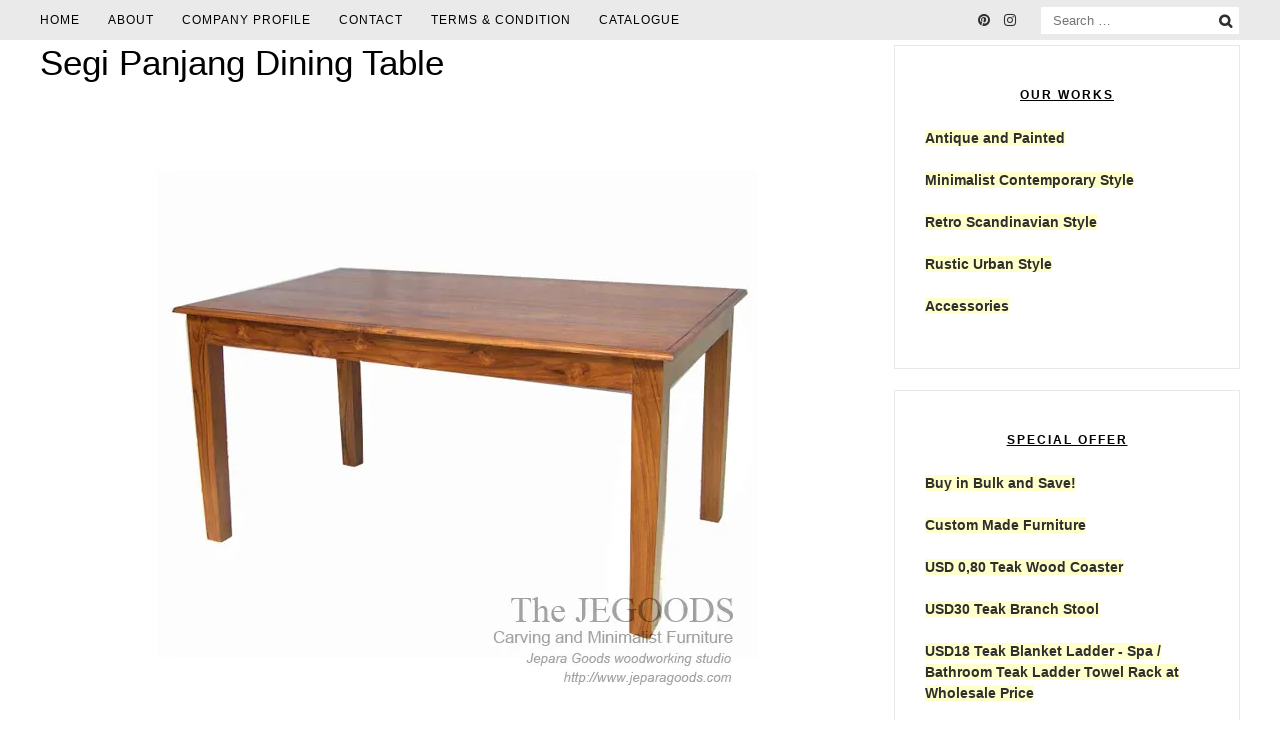

--- FILE ---
content_type: text/html; charset=UTF-8
request_url: https://jeparagoods.com/teak-minimalist-contemporary/minimalist-dining-table/meja-makan-minimalis-jati-modern-dining-teak-table-minimalist-contemporary-furniture-jepara.html
body_size: 18925
content:
<!DOCTYPE html>
<html lang="en-US" prefix="og: http://ogp.me/ns#">
<head>
<meta charset="UTF-8">
<meta name="viewport" content="width=device-width, initial-scale=1, user-scalable=0">
<link rel="profile" href="https://gmpg.org/xfn/11">
    <link rel="pingback" href="https://jeparagoods.com/xmlrpc.php">

<title>Segi Panjang Dining Table Teak Minimalist Contemporary Furniture Jepara</title>
<meta name='robots' content='max-image-preview:large' />

<!-- This site is optimized with the Yoast SEO plugin v11.0 - https://yoast.com/wordpress/plugins/seo/ -->
<meta name="description" content="Jegoods Woodworking Studio produsen meja makan jati dining table teak minimalist contemporary furniture Jepara manufacturer exporter at wholesaler price."/>
<link rel="canonical" href="https://jeparagoods.com/teak-minimalist-contemporary/minimalist-dining-table/meja-makan-minimalis-jati-modern-dining-teak-table-minimalist-contemporary-furniture-jepara.html" />
<meta property="og:locale" content="en_US" />
<meta property="og:type" content="article" />
<meta property="og:title" content="Segi Panjang Dining Table Teak Minimalist Contemporary Furniture Jepara" />
<meta property="og:description" content="Jegoods Woodworking Studio produsen meja makan jati dining table teak minimalist contemporary furniture Jepara manufacturer exporter at wholesaler price." />
<meta property="og:url" content="https://jeparagoods.com/teak-minimalist-contemporary/minimalist-dining-table/meja-makan-minimalis-jati-modern-dining-teak-table-minimalist-contemporary-furniture-jepara.html" />
<meta property="og:site_name" content="Jegoods Mebel" />
<meta property="article:tag" content="1stdibs chair manufacturer" />
<meta property="article:tag" content="1stdibs furniture auction" />
<meta property="article:tag" content="1stdibs furniture dealer" />
<meta property="article:tag" content="1stdibs furniture manufacturer" />
<meta property="article:tag" content="1stdibs furniture supplier" />
<meta property="article:tag" content="1stdibs mid century furniture" />
<meta property="article:tag" content="1stdibs side table manufacturer" />
<meta property="article:tag" content="AMSTERDAM interior designer" />
<meta property="article:tag" content="architect interior designer manufacturer" />
<meta property="article:tag" content="artisan furniture manufacturer" />
<meta property="article:tag" content="berlin interior designer" />
<meta property="article:tag" content="best indoor furniture craftsmanship" />
<meta property="article:tag" content="beverly hills furniture indonesia" />
<meta property="article:tag" content="bohemian furniture" />
<meta property="article:tag" content="boho chic furniture" />
<meta property="article:tag" content="boho furniture" />
<meta property="article:tag" content="bologna interior designer" />
<meta property="article:tag" content="broadway furniture indonesia" />
<meta property="article:tag" content="brooklyn interior designer furniture" />
<meta property="article:tag" content="buy indonesia furniture" />
<meta property="article:tag" content="buy indonesian furniture" />
<meta property="article:tag" content="buy indonesian furniture wholesale" />
<meta property="article:tag" content="buy jepara furniture wholesale" />
<meta property="article:tag" content="buy teak furniture jepara wholesale" />
<meta property="article:tag" content="buy teak furniture wholesale" />
<meta property="article:tag" content="copenhagen furniture" />
<meta property="article:tag" content="copenhagen interior designer" />
<meta property="article:tag" content="custom carving furniture" />
<meta property="article:tag" content="custom danish furniture" />
<meta property="article:tag" content="custom design furniture manufacturer" />
<meta property="article:tag" content="custom furniture affordable price" />
<meta property="article:tag" content="custom furniture craftsman" />
<meta property="article:tag" content="custom furniture design manufacturer" />
<meta property="article:tag" content="custom furniture hotel" />
<meta property="article:tag" content="custom furniture indonesia" />
<meta property="article:tag" content="custom furniture jepara" />
<meta property="article:tag" content="custom industrial furniture" />
<meta property="article:tag" content="custom made furniture manufacturer" />
<meta property="article:tag" content="custom mahogany furniture" />
<meta property="article:tag" content="custom midcentury furniture" />
<meta property="article:tag" content="custom nordic furniture" />
<meta property="article:tag" content="custom retro furniture" />
<meta property="article:tag" content="custom rustic furniture" />
<meta property="article:tag" content="custom scandinavian furniture" />
<meta property="article:tag" content="custom teak design furniture" />
<meta property="article:tag" content="custom teak furniture" />
<meta property="article:tag" content="custom teak furniture indonesia" />
<meta property="article:tag" content="custom vintage furniture" />
<meta property="article:tag" content="danish interior designer" />
<meta property="article:tag" content="denmark interior teak furniture" />
<meta property="article:tag" content="dining table teak minimalist contemporary" />
<meta property="article:tag" content="dubai furniture manufacturer" />
<meta property="article:tag" content="europe interior designer" />
<meta property="article:tag" content="european furniture designer" />
<meta property="article:tag" content="european interior furniture manufacturer" />
<meta property="article:tag" content="furniture for interior designer" />
<meta property="article:tag" content="furniture manufacture" />
<meta property="article:tag" content="furniture manufactures from indonesia" />
<meta property="article:tag" content="gerecycled teak" />
<meta property="article:tag" content="germany interior teak furniture" />
<meta property="article:tag" content="go green furniture indonesia" />
<meta property="article:tag" content="good wood furniture jepara" />
<meta property="article:tag" content="greece interior designer" />
<meta property="article:tag" content="hamburg furniture jepara" />
<meta property="article:tag" content="hamburg interior designer" />
<meta property="article:tag" content="handmade furniture manufacturer" />
<meta property="article:tag" content="holland furniture jepara" />
<meta property="article:tag" content="holland interior designer" />
<meta property="article:tag" content="home decor furniture indonesia" />
<meta property="article:tag" content="Hotel Furniture" />
<meta property="article:tag" content="hotel furniture at low price" />
<meta property="article:tag" content="hotel furniture australia" />
<meta property="article:tag" content="hotel furniture bali" />
<meta property="article:tag" content="hotel furniture bed room" />
<meta property="article:tag" content="hotel furniture brisbane" />
<meta property="article:tag" content="hotel furniture brunei darussalam" />
<meta property="article:tag" content="hotel furniture classic" />
<meta property="article:tag" content="hotel furniture contract" />
<meta property="article:tag" content="hotel furniture contract chairs" />
<meta property="article:tag" content="hotel furniture dining room" />
<meta property="article:tag" content="hotel furniture dubai" />
<meta property="article:tag" content="hotel furniture greece" />
<meta property="article:tag" content="hotel furniture hamburg" />
<meta property="article:tag" content="hotel furniture indonesia" />
<meta property="article:tag" content="hotel furniture industrial" />
<meta property="article:tag" content="hotel furniture italy" />
<meta property="article:tag" content="hotel furniture jepara" />
<meta property="article:tag" content="hotel furniture ksa" />
<meta property="article:tag" content="hotel furniture kuwait" />
<meta property="article:tag" content="hotel furniture london" />
<meta property="article:tag" content="hotel furniture malaysia" />
<meta property="article:tag" content="hotel furniture maldives" />
<meta property="article:tag" content="hotel furniture manchester" />
<meta property="article:tag" content="hotel furniture manufacture" />
<meta property="article:tag" content="hotel furniture monaco" />
<meta property="article:tag" content="hotel furniture netherlands" />
<meta property="article:tag" content="hotel furniture paris" />
<meta property="article:tag" content="hotel furniture retro vintage" />
<meta property="article:tag" content="hotel furniture seattle" />
<meta property="article:tag" content="hotel furniture singapore" />
<meta property="article:tag" content="hotel furniture specialist" />
<meta property="article:tag" content="hotel furniture supplier" />
<meta property="article:tag" content="hotel furniture swiss" />
<meta property="article:tag" content="hotel furniture teak" />
<meta property="article:tag" content="hotel furniture united states" />
<meta property="article:tag" content="hotel furniture wholesaler" />
<meta property="article:tag" content="hotel furniturer" />
<meta property="article:tag" content="houz furniture manufacturer" />
<meta property="article:tag" content="houzz furniture manufacturer indonesia" />
<meta property="article:tag" content="indonesia circa furniture" />
<meta property="article:tag" content="indonesia circa teak furniture" />
<meta property="article:tag" content="indonesia Danish modern furniture" />
<meta property="article:tag" content="indonesia furniture factory price" />
<meta property="article:tag" content="indonesia hotel furniture supply" />
<meta property="article:tag" content="indonesia outdoor furniture" />
<meta property="article:tag" content="indonesia teak furniture manufacturers" />
<meta property="article:tag" content="indonesia teak modern furniture" />
<meta property="article:tag" content="indonesian furniture" />
<meta property="article:tag" content="indonesian furniture factory" />
<meta property="article:tag" content="indonesian furniture manufacturer" />
<meta property="article:tag" content="indonesian indoor furniture manufacturer" />
<meta property="article:tag" content="indonesian teak furniture manufacturers" />
<meta property="article:tag" content="indonesian teak outdoor furniture" />
<meta property="article:tag" content="indonesian teak patio furniture" />
<meta property="article:tag" content="indonesian teak suppliers" />
<meta property="article:tag" content="indonesian teak tables" />
<meta property="article:tag" content="indoor jepara furniture" />
<meta property="article:tag" content="indoor teak furniture" />
<meta property="article:tag" content="interior furniture store holland" />
<meta property="article:tag" content="interior furniture store london" />
<meta property="article:tag" content="interior furniture store madrid" />
<meta property="article:tag" content="interior furniture store new york" />
<meta property="article:tag" content="interior furniture store paris" />
<meta property="article:tag" content="interior furniture store porto" />
<meta property="article:tag" content="interior furniture store thessaloniki" />
<meta property="article:tag" content="java teak wood furniture" />
<meta property="article:tag" content="jepara Danish modern furniture" />
<meta property="article:tag" content="jepara furniture factory" />
<meta property="article:tag" content="jepara furniture manufacturer" />
<meta property="article:tag" content="jepara furniture manufacturer exporter" />
<meta property="article:tag" content="Jepara manufacturer exporter at wholesaler price" />
<meta property="article:tag" content="jepara minimalist furniture" />
<meta property="article:tag" content="london interior designer" />
<meta property="article:tag" content="london interior furniture" />
<meta property="article:tag" content="manchester furniture manufacturer" />
<meta property="article:tag" content="meja makan jati dining table teak minimalist contemporary furniture Jepara" />
<meta property="article:tag" content="meja makan kayu jati" />
<meta property="article:tag" content="meja makan minimalis" />
<meta property="article:tag" content="mid century modern germany" />
<meta property="article:tag" content="mid century modern manufacturer" />
<meta property="article:tag" content="mid century teak furniture modern" />
<meta property="article:tag" content="milan interior designer" />
<meta property="article:tag" content="minimalist furniture manufacturer" />
<meta property="article:tag" content="minimalistische teakhouten" />
<meta property="article:tag" content="model meja makan kotak panjang jati jepara" />
<meta property="article:tag" content="modern circa furniture" />
<meta property="article:tag" content="modern handcrafted furniture" />
<meta property="article:tag" content="modern interior danish furniture" />
<meta property="article:tag" content="modern mid century furniture" />
<meta property="article:tag" content="modern teak furniture" />
<meta property="article:tag" content="modern teak mid century furniture" />
<meta property="article:tag" content="Møbler" />
<meta property="article:tag" content="netherlands furniture teak" />
<meta property="article:tag" content="netherlands interior designer" />
<meta property="article:tag" content="new york furniture manufacturer" />
<meta property="article:tag" content="new york interior designer" />
<meta property="article:tag" content="oxford interior designer" />
<meta property="article:tag" content="pamono furniture auction" />
<meta property="article:tag" content="pamono furniture dealer" />
<meta property="article:tag" content="pamono interior teak furniture" />
<meta property="article:tag" content="paris interior designer" />
<meta property="article:tag" content="porto furniture manufacturer" />
<meta property="article:tag" content="post-war 20th century furniture" />
<meta property="article:tag" content="produsen meja cafe" />
<meta property="article:tag" content="produsen meja makan kayu jati jepara goods" />
<meta property="article:tag" content="produsen meja restoran" />
<meta property="article:tag" content="recycled teak wood jepara goods" />
<meta property="article:tag" content="retro junkie" />
<meta property="article:tag" content="salontafel" />
<meta property="article:tag" content="scandinavian midcentury modern" />
<meta property="article:tag" content="seattle furniture jepara" />
<meta property="article:tag" content="sell 1stdibs furniture" />
<meta property="article:tag" content="sell danish modern furniture" />
<meta property="article:tag" content="sell hotel furniture" />
<meta property="article:tag" content="sell teak midcentury modern" />
<meta property="article:tag" content="solid teak furniture" />
<meta property="article:tag" content="stoel" />
<meta property="article:tag" content="stuhle" />
<meta property="article:tag" content="supply quality furniture cafe" />
<meta property="article:tag" content="supply quality furniture for hotel" />
<meta property="article:tag" content="supply quality furniture restaurant" />
<meta property="article:tag" content="teak dining table furniture indonesia" />
<meta property="article:tag" content="teak dining table manufacturer" />
<meta property="article:tag" content="teak furniture" />
<meta property="article:tag" content="teak furniture factory" />
<meta property="article:tag" content="teak furniture from indonesia" />
<meta property="article:tag" content="teak furniture interior designer" />
<meta property="article:tag" content="teak furniture manufacturer" />
<meta property="article:tag" content="teak furniture manufacturer indonesia" />
<meta property="article:tag" content="teak furniture shop canada" />
<meta property="article:tag" content="teak furniture shop dublin" />
<meta property="article:tag" content="teak furniture shop manchester" />
<meta property="article:tag" content="teak furniture shop munich" />
<meta property="article:tag" content="teak furniture shop switzerland" />
<meta property="article:tag" content="teak furniture wholesale" />
<meta property="article:tag" content="teak garden furniture" />
<meta property="article:tag" content="teak garden furniture indonesia" />
<meta property="article:tag" content="teak indonesia wholesale" />
<meta property="article:tag" content="teak indoor" />
<meta property="article:tag" content="teak indoor furniture" />
<meta property="article:tag" content="teak indoor furniture jepara" />
<meta property="article:tag" content="teak indoor furniture manufacturer jepara factory price" />
<meta property="article:tag" content="teak jepara furniture" />
<meta property="article:tag" content="teak jepara furniture manufacturer" />
<meta property="article:tag" content="teak jepara manufacturer at factory price" />
<meta property="article:tag" content="teak midcentury modern furniture" />
<meta property="article:tag" content="teak minimalist jepara indonesia" />
<meta property="article:tag" content="teak modern danish furniture" />
<meta property="article:tag" content="teak modern furniture indonesia" />
<meta property="article:tag" content="teak modern furniture manufacturer" />
<meta property="article:tag" content="teak modern scandinavian furniture" />
<meta property="article:tag" content="teak outdoor furniture" />
<meta property="article:tag" content="teak wood furniture at wholesale factory price" />
<meta property="article:tag" content="teakhout Indonesië" />
<meta property="article:tag" content="the citizenry furniture manufacturer" />
<meta property="article:tag" content="the citizenry furniture supplier" />
<meta property="article:tag" content="the citizenry furniture supply" />
<meta property="article:tag" content="the citizenry home decor" />
<meta property="article:tag" content="the citizenry modern furniture indonesia" />
<meta property="article:tag" content="the citizenry wood store supply" />
<meta property="article:tag" content="the interior furniture store denmark" />
<meta property="article:tag" content="the interior store copenhagen" />
<meta property="article:tag" content="the swoon furniture manufacturer" />
<meta property="article:tag" content="the swoon furniture supply" />
<meta property="article:tag" content="thessaloniki interior designer" />
<meta property="article:tag" content="urban interior interior designer" />
<meta property="article:tag" content="vintage midcentury modern danish furniture" />
<meta property="article:tag" content="wayfair furniture manufacturer" />
<meta property="article:tag" content="wayfair furniture manufacturer indonesia" />
<meta property="article:tag" content="wayfair furniture supplier" />
<meta property="article:tag" content="wholesale furniture indonesia" />
<meta property="article:section" content="minimalist dining table" />
<meta property="article:published_time" content="2011-10-17T07:48:21+00:00" />
<meta property="article:modified_time" content="2020-09-14T07:14:41+00:00" />
<meta property="og:updated_time" content="2020-09-14T07:14:41+00:00" />
<meta property="og:image" content="https://i0.wp.com/jeparagoods.com/wp-content/uploads/dining-table-meja-makan-kayu-jati-teak-modern-minimalist-contemporary-furniture-manufacturer-indonesia.jpg?fit=600%2C600&#038;ssl=1" />
<meta property="og:image:secure_url" content="https://i0.wp.com/jeparagoods.com/wp-content/uploads/dining-table-meja-makan-kayu-jati-teak-modern-minimalist-contemporary-furniture-manufacturer-indonesia.jpg?fit=600%2C600&#038;ssl=1" />
<meta property="og:image:width" content="600" />
<meta property="og:image:height" content="600" />
<meta name="twitter:card" content="summary" />
<meta name="twitter:description" content="Jegoods Woodworking Studio produsen meja makan jati dining table teak minimalist contemporary furniture Jepara manufacturer exporter at wholesaler price." />
<meta name="twitter:title" content="Segi Panjang Dining Table Teak Minimalist Contemporary Furniture Jepara" />
<meta name="twitter:image" content="https://i0.wp.com/jeparagoods.com/wp-content/uploads/dining-table-meja-makan-kayu-jati-teak-modern-minimalist-contemporary-furniture-manufacturer-indonesia.jpg?fit=600%2C600&#038;ssl=1" />
<script type='application/ld+json' class='yoast-schema-graph yoast-schema-graph--main'>{"@context":"https://schema.org","@graph":[{"@type":"WebSite","@id":"https://jeparagoods.com/#website","url":"https://jeparagoods.com/","name":"Jegoods Mebel","publisher":{"@id":"https://jeparagoods.com/#organization"},"potentialAction":{"@type":"SearchAction","target":"https://jeparagoods.com/?s={search_term_string}","query-input":"required name=search_term_string"}},{"@type":"WebPage","@id":"https://jeparagoods.com/teak-minimalist-contemporary/minimalist-dining-table/meja-makan-minimalis-jati-modern-dining-teak-table-minimalist-contemporary-furniture-jepara.html#webpage","url":"https://jeparagoods.com/teak-minimalist-contemporary/minimalist-dining-table/meja-makan-minimalis-jati-modern-dining-teak-table-minimalist-contemporary-furniture-jepara.html","inLanguage":"en-US","name":"Segi Panjang Dining Table Teak Minimalist Contemporary Furniture Jepara","isPartOf":{"@id":"https://jeparagoods.com/#website"},"image":{"@type":"ImageObject","@id":"https://jeparagoods.com/teak-minimalist-contemporary/minimalist-dining-table/meja-makan-minimalis-jati-modern-dining-teak-table-minimalist-contemporary-furniture-jepara.html#primaryimage","url":"https://jeparagoods.com/wp-content/uploads/dining-table-meja-makan-kayu-jati-teak-modern-minimalist-contemporary-furniture-manufacturer-indonesia.jpg","caption":""},"primaryImageOfPage":{"@id":"https://jeparagoods.com/teak-minimalist-contemporary/minimalist-dining-table/meja-makan-minimalis-jati-modern-dining-teak-table-minimalist-contemporary-furniture-jepara.html#primaryimage"},"datePublished":"2011-10-17T07:48:21+00:00","dateModified":"2020-09-14T07:14:41+00:00","description":"Jegoods Woodworking Studio produsen meja makan jati dining table teak minimalist contemporary furniture Jepara manufacturer exporter at wholesaler price."},{"@type":"Article","@id":"https://jeparagoods.com/teak-minimalist-contemporary/minimalist-dining-table/meja-makan-minimalis-jati-modern-dining-teak-table-minimalist-contemporary-furniture-jepara.html#article","isPartOf":{"@id":"https://jeparagoods.com/teak-minimalist-contemporary/minimalist-dining-table/meja-makan-minimalis-jati-modern-dining-teak-table-minimalist-contemporary-furniture-jepara.html#webpage"},"author":{"@id":"https://jeparagoods.com/author/jeparagoods#author","name":"JeparaGoods"},"publisher":{"@id":"https://jeparagoods.com/#organization"},"headline":"Segi Panjang Dining Table","datePublished":"2011-10-17T07:48:21+00:00","dateModified":"2020-09-14T07:14:41+00:00","commentCount":0,"mainEntityOfPage":"https://jeparagoods.com/teak-minimalist-contemporary/minimalist-dining-table/meja-makan-minimalis-jati-modern-dining-teak-table-minimalist-contemporary-furniture-jepara.html#webpage","image":{"@id":"https://jeparagoods.com/teak-minimalist-contemporary/minimalist-dining-table/meja-makan-minimalis-jati-modern-dining-teak-table-minimalist-contemporary-furniture-jepara.html#primaryimage"},"keywords":"1stdibs chair manufacturer,1stdibs furniture auction,1stdibs furniture dealer,1stdibs furniture manufacturer,1stdibs furniture supplier,1stdibs mid century furniture,1stdibs side table manufacturer,AMSTERDAM interior designer,architect interior designer manufacturer,artisan furniture manufacturer,berlin interior designer,best indoor furniture craftsmanship,beverly hills furniture indonesia,bohemian furniture,boho chic furniture,boho furniture,bologna interior designer,broadway furniture indonesia,brooklyn interior designer furniture,buy indonesia furniture,buy indonesian furniture,buy indonesian furniture wholesale,buy jepara furniture wholesale,buy teak furniture jepara wholesale,buy teak furniture wholesale,copenhagen furniture,copenhagen interior designer,custom carving furniture,custom danish furniture,custom design furniture manufacturer,custom furniture affordable price,custom furniture craftsman,custom furniture design manufacturer,custom furniture hotel,custom furniture indonesia,custom furniture jepara,custom industrial furniture,custom made furniture manufacturer,custom mahogany furniture,custom midcentury furniture,custom nordic furniture,custom retro furniture,custom rustic furniture,custom scandinavian furniture,custom teak design furniture,custom teak furniture,custom teak furniture indonesia,custom vintage furniture,danish interior designer,denmark interior teak furniture,dining table teak minimalist contemporary,dubai furniture manufacturer,europe interior designer,european furniture designer,european interior furniture manufacturer,furniture for interior designer,furniture manufacture,furniture manufactures from indonesia,gerecycled teak,germany interior teak furniture,go green furniture indonesia,good wood furniture jepara,greece interior designer,hamburg furniture jepara,hamburg interior designer,handmade furniture manufacturer,holland furniture jepara,holland interior designer,home decor furniture indonesia,Hotel Furniture,hotel furniture at low price,hotel furniture australia,hotel furniture bali,hotel furniture bed room,hotel furniture brisbane,hotel furniture brunei darussalam,hotel furniture classic,hotel furniture contract,hotel furniture contract chairs,hotel furniture dining room,hotel furniture dubai,hotel furniture greece,hotel furniture hamburg,hotel furniture indonesia,hotel furniture industrial,hotel furniture italy,hotel furniture jepara,hotel furniture ksa,hotel furniture kuwait,hotel furniture london,hotel furniture malaysia,hotel furniture maldives,hotel furniture manchester,hotel furniture manufacture,hotel furniture monaco,hotel furniture netherlands,hotel furniture paris,hotel furniture retro vintage,hotel furniture seattle,hotel furniture singapore,hotel furniture specialist,hotel furniture supplier,hotel furniture swiss,hotel furniture teak,hotel furniture united states,hotel furniture wholesaler,hotel furniturer,houz furniture manufacturer,houzz furniture manufacturer indonesia,indonesia circa furniture,indonesia circa teak furniture,indonesia Danish modern furniture,indonesia furniture factory price,indonesia hotel furniture supply,indonesia outdoor furniture,indonesia teak furniture manufacturers,indonesia teak modern furniture,indonesian furniture,indonesian furniture factory,indonesian furniture manufacturer,indonesian indoor furniture manufacturer,indonesian teak furniture manufacturers,indonesian teak outdoor furniture,indonesian teak patio furniture,indonesian teak suppliers,indonesian teak tables,indoor jepara furniture,indoor teak furniture,interior furniture store holland,interior furniture store london,interior furniture store madrid,interior furniture store new york,interior furniture store paris,interior furniture store porto,interior furniture store thessaloniki,java teak wood furniture,jepara Danish modern furniture,jepara furniture factory,jepara furniture manufacturer,jepara furniture manufacturer exporter,Jepara manufacturer exporter at wholesaler price,jepara minimalist furniture,london interior designer,london interior furniture,manchester furniture manufacturer,meja makan jati dining table teak minimalist contemporary furniture Jepara,meja makan kayu jati,meja makan minimalis,mid century modern germany,mid century modern manufacturer,mid century teak furniture modern,milan interior designer,minimalist furniture manufacturer,minimalistische teakhouten,model meja makan kotak panjang jati jepara,modern circa furniture,modern handcrafted furniture,modern interior danish furniture,modern mid century furniture,modern teak furniture,modern teak mid century furniture,M\u00f8bler,netherlands furniture teak,netherlands interior designer,new york furniture manufacturer,new york interior designer,oxford interior designer,pamono furniture auction,pamono furniture dealer,pamono interior teak furniture,paris interior designer,porto furniture manufacturer,post-war 20th century furniture,produsen meja cafe,produsen meja makan kayu jati jepara goods,produsen meja restoran,recycled teak wood jepara goods,retro junkie,salontafel,scandinavian midcentury modern,seattle furniture jepara,sell 1stdibs furniture,sell danish modern furniture,sell hotel furniture,sell teak midcentury modern,solid teak furniture,stoel,stuhle,supply quality furniture cafe,supply quality furniture for hotel,supply quality furniture restaurant,teak dining table furniture indonesia,teak dining table manufacturer,teak furniture,teak furniture factory,teak furniture from indonesia,teak furniture interior designer,teak furniture manufacturer,teak furniture manufacturer indonesia,teak furniture shop canada,teak furniture shop dublin,teak furniture shop manchester,teak furniture shop munich,teak furniture shop switzerland,teak furniture wholesale,teak garden furniture,teak garden furniture indonesia,teak indonesia wholesale,teak indoor,teak indoor furniture,teak indoor furniture jepara,teak indoor furniture manufacturer jepara factory price,teak jepara furniture,teak jepara furniture manufacturer,teak jepara manufacturer at factory price,teak midcentury modern furniture,teak minimalist jepara indonesia,teak modern danish furniture,teak modern furniture indonesia,teak modern furniture manufacturer,teak modern scandinavian furniture,teak outdoor furniture,teak wood furniture at wholesale factory price,teakhout Indonesi\u00eb,the citizenry furniture manufacturer,the citizenry furniture supplier,the citizenry furniture supply,the citizenry home decor,the citizenry modern furniture indonesia,the citizenry wood store supply,the interior furniture store denmark,the interior store copenhagen,the swoon furniture manufacturer,the swoon furniture supply,thessaloniki interior designer,urban interior interior designer,vintage midcentury modern danish furniture,wayfair furniture manufacturer,wayfair furniture manufacturer indonesia,wayfair furniture supplier,wholesale furniture indonesia","articleSection":"minimalist dining table"},{"@type":"Person","@id":"https://jeparagoods.com/author/jeparagoods#author","name":"JeparaGoods","image":{"@type":"ImageObject","@id":"https://jeparagoods.com/#personlogo","url":"https://secure.gravatar.com/avatar/26e412fe777efa681525605a03a9c4ed?s=96&d=mm&r=g","caption":"JeparaGoods"},"sameAs":[]}]}</script>
<!-- / Yoast SEO plugin. -->

<link rel='dns-prefetch' href='//secure.gravatar.com' />
<link rel='dns-prefetch' href='//stats.wp.com' />
<link rel='dns-prefetch' href='//v0.wordpress.com' />
<link rel='dns-prefetch' href='//i0.wp.com' />
<link rel="alternate" type="application/rss+xml" title="Jegoods Mebel &raquo; Feed" href="https://jeparagoods.com/feed" />
<link rel="alternate" type="application/rss+xml" title="Jegoods Mebel &raquo; Comments Feed" href="https://jeparagoods.com/comments/feed" />
<link rel="alternate" type="application/rss+xml" title="Jegoods Mebel &raquo; Segi Panjang Dining Table Comments Feed" href="https://jeparagoods.com/teak-minimalist-contemporary/minimalist-dining-table/meja-makan-minimalis-jati-modern-dining-teak-table-minimalist-contemporary-furniture-jepara.html/feed" />
<script type="text/javascript">
window._wpemojiSettings = {"baseUrl":"https:\/\/s.w.org\/images\/core\/emoji\/14.0.0\/72x72\/","ext":".png","svgUrl":"https:\/\/s.w.org\/images\/core\/emoji\/14.0.0\/svg\/","svgExt":".svg","source":{"concatemoji":"https:\/\/jeparagoods.com\/wp-includes\/js\/wp-emoji-release.min.js?ver=6.2.8"}};
/*! This file is auto-generated */
!function(e,a,t){var n,r,o,i=a.createElement("canvas"),p=i.getContext&&i.getContext("2d");function s(e,t){p.clearRect(0,0,i.width,i.height),p.fillText(e,0,0);e=i.toDataURL();return p.clearRect(0,0,i.width,i.height),p.fillText(t,0,0),e===i.toDataURL()}function c(e){var t=a.createElement("script");t.src=e,t.defer=t.type="text/javascript",a.getElementsByTagName("head")[0].appendChild(t)}for(o=Array("flag","emoji"),t.supports={everything:!0,everythingExceptFlag:!0},r=0;r<o.length;r++)t.supports[o[r]]=function(e){if(p&&p.fillText)switch(p.textBaseline="top",p.font="600 32px Arial",e){case"flag":return s("\ud83c\udff3\ufe0f\u200d\u26a7\ufe0f","\ud83c\udff3\ufe0f\u200b\u26a7\ufe0f")?!1:!s("\ud83c\uddfa\ud83c\uddf3","\ud83c\uddfa\u200b\ud83c\uddf3")&&!s("\ud83c\udff4\udb40\udc67\udb40\udc62\udb40\udc65\udb40\udc6e\udb40\udc67\udb40\udc7f","\ud83c\udff4\u200b\udb40\udc67\u200b\udb40\udc62\u200b\udb40\udc65\u200b\udb40\udc6e\u200b\udb40\udc67\u200b\udb40\udc7f");case"emoji":return!s("\ud83e\udef1\ud83c\udffb\u200d\ud83e\udef2\ud83c\udfff","\ud83e\udef1\ud83c\udffb\u200b\ud83e\udef2\ud83c\udfff")}return!1}(o[r]),t.supports.everything=t.supports.everything&&t.supports[o[r]],"flag"!==o[r]&&(t.supports.everythingExceptFlag=t.supports.everythingExceptFlag&&t.supports[o[r]]);t.supports.everythingExceptFlag=t.supports.everythingExceptFlag&&!t.supports.flag,t.DOMReady=!1,t.readyCallback=function(){t.DOMReady=!0},t.supports.everything||(n=function(){t.readyCallback()},a.addEventListener?(a.addEventListener("DOMContentLoaded",n,!1),e.addEventListener("load",n,!1)):(e.attachEvent("onload",n),a.attachEvent("onreadystatechange",function(){"complete"===a.readyState&&t.readyCallback()})),(e=t.source||{}).concatemoji?c(e.concatemoji):e.wpemoji&&e.twemoji&&(c(e.twemoji),c(e.wpemoji)))}(window,document,window._wpemojiSettings);
</script>
<style type="text/css">
img.wp-smiley,
img.emoji {
	display: inline !important;
	border: none !important;
	box-shadow: none !important;
	height: 1em !important;
	width: 1em !important;
	margin: 0 0.07em !important;
	vertical-align: -0.1em !important;
	background: none !important;
	padding: 0 !important;
}
</style>
	<link rel='stylesheet' id='cf5_rps_h_carousel_css-css' href='https://jeparagoods.com/wp-content/plugins/related-posts-slider/formats/h_carousel/styles/default/style.css?ver=2.2' type='text/css' media='all' />
<link rel='stylesheet' id='wp-block-library-css' href='https://jeparagoods.com/wp-includes/css/dist/block-library/style.min.css?ver=6.2.8' type='text/css' media='all' />
<style id='wp-block-library-inline-css' type='text/css'>
.has-text-align-justify{text-align:justify;}
</style>
<link rel='stylesheet' id='jetpack-videopress-video-block-view-css' href='https://jeparagoods.com/wp-content/plugins/jetpack/jetpack_vendor/automattic/jetpack-videopress/build/block-editor/blocks/video/view.css?minify=false&#038;ver=317afd605f368082816f' type='text/css' media='all' />
<link rel='stylesheet' id='mediaelement-css' href='https://jeparagoods.com/wp-includes/js/mediaelement/mediaelementplayer-legacy.min.css?ver=4.2.17' type='text/css' media='all' />
<link rel='stylesheet' id='wp-mediaelement-css' href='https://jeparagoods.com/wp-includes/js/mediaelement/wp-mediaelement.min.css?ver=6.2.8' type='text/css' media='all' />
<link rel='stylesheet' id='classic-theme-styles-css' href='https://jeparagoods.com/wp-includes/css/classic-themes.min.css?ver=6.2.8' type='text/css' media='all' />
<style id='global-styles-inline-css' type='text/css'>
body{--wp--preset--color--black: #000000;--wp--preset--color--cyan-bluish-gray: #abb8c3;--wp--preset--color--white: #ffffff;--wp--preset--color--pale-pink: #f78da7;--wp--preset--color--vivid-red: #cf2e2e;--wp--preset--color--luminous-vivid-orange: #ff6900;--wp--preset--color--luminous-vivid-amber: #fcb900;--wp--preset--color--light-green-cyan: #7bdcb5;--wp--preset--color--vivid-green-cyan: #00d084;--wp--preset--color--pale-cyan-blue: #8ed1fc;--wp--preset--color--vivid-cyan-blue: #0693e3;--wp--preset--color--vivid-purple: #9b51e0;--wp--preset--gradient--vivid-cyan-blue-to-vivid-purple: linear-gradient(135deg,rgba(6,147,227,1) 0%,rgb(155,81,224) 100%);--wp--preset--gradient--light-green-cyan-to-vivid-green-cyan: linear-gradient(135deg,rgb(122,220,180) 0%,rgb(0,208,130) 100%);--wp--preset--gradient--luminous-vivid-amber-to-luminous-vivid-orange: linear-gradient(135deg,rgba(252,185,0,1) 0%,rgba(255,105,0,1) 100%);--wp--preset--gradient--luminous-vivid-orange-to-vivid-red: linear-gradient(135deg,rgba(255,105,0,1) 0%,rgb(207,46,46) 100%);--wp--preset--gradient--very-light-gray-to-cyan-bluish-gray: linear-gradient(135deg,rgb(238,238,238) 0%,rgb(169,184,195) 100%);--wp--preset--gradient--cool-to-warm-spectrum: linear-gradient(135deg,rgb(74,234,220) 0%,rgb(151,120,209) 20%,rgb(207,42,186) 40%,rgb(238,44,130) 60%,rgb(251,105,98) 80%,rgb(254,248,76) 100%);--wp--preset--gradient--blush-light-purple: linear-gradient(135deg,rgb(255,206,236) 0%,rgb(152,150,240) 100%);--wp--preset--gradient--blush-bordeaux: linear-gradient(135deg,rgb(254,205,165) 0%,rgb(254,45,45) 50%,rgb(107,0,62) 100%);--wp--preset--gradient--luminous-dusk: linear-gradient(135deg,rgb(255,203,112) 0%,rgb(199,81,192) 50%,rgb(65,88,208) 100%);--wp--preset--gradient--pale-ocean: linear-gradient(135deg,rgb(255,245,203) 0%,rgb(182,227,212) 50%,rgb(51,167,181) 100%);--wp--preset--gradient--electric-grass: linear-gradient(135deg,rgb(202,248,128) 0%,rgb(113,206,126) 100%);--wp--preset--gradient--midnight: linear-gradient(135deg,rgb(2,3,129) 0%,rgb(40,116,252) 100%);--wp--preset--duotone--dark-grayscale: url('#wp-duotone-dark-grayscale');--wp--preset--duotone--grayscale: url('#wp-duotone-grayscale');--wp--preset--duotone--purple-yellow: url('#wp-duotone-purple-yellow');--wp--preset--duotone--blue-red: url('#wp-duotone-blue-red');--wp--preset--duotone--midnight: url('#wp-duotone-midnight');--wp--preset--duotone--magenta-yellow: url('#wp-duotone-magenta-yellow');--wp--preset--duotone--purple-green: url('#wp-duotone-purple-green');--wp--preset--duotone--blue-orange: url('#wp-duotone-blue-orange');--wp--preset--font-size--small: 13px;--wp--preset--font-size--medium: 20px;--wp--preset--font-size--large: 36px;--wp--preset--font-size--x-large: 42px;--wp--preset--spacing--20: 0.44rem;--wp--preset--spacing--30: 0.67rem;--wp--preset--spacing--40: 1rem;--wp--preset--spacing--50: 1.5rem;--wp--preset--spacing--60: 2.25rem;--wp--preset--spacing--70: 3.38rem;--wp--preset--spacing--80: 5.06rem;--wp--preset--shadow--natural: 6px 6px 9px rgba(0, 0, 0, 0.2);--wp--preset--shadow--deep: 12px 12px 50px rgba(0, 0, 0, 0.4);--wp--preset--shadow--sharp: 6px 6px 0px rgba(0, 0, 0, 0.2);--wp--preset--shadow--outlined: 6px 6px 0px -3px rgba(255, 255, 255, 1), 6px 6px rgba(0, 0, 0, 1);--wp--preset--shadow--crisp: 6px 6px 0px rgba(0, 0, 0, 1);}:where(.is-layout-flex){gap: 0.5em;}body .is-layout-flow > .alignleft{float: left;margin-inline-start: 0;margin-inline-end: 2em;}body .is-layout-flow > .alignright{float: right;margin-inline-start: 2em;margin-inline-end: 0;}body .is-layout-flow > .aligncenter{margin-left: auto !important;margin-right: auto !important;}body .is-layout-constrained > .alignleft{float: left;margin-inline-start: 0;margin-inline-end: 2em;}body .is-layout-constrained > .alignright{float: right;margin-inline-start: 2em;margin-inline-end: 0;}body .is-layout-constrained > .aligncenter{margin-left: auto !important;margin-right: auto !important;}body .is-layout-constrained > :where(:not(.alignleft):not(.alignright):not(.alignfull)){max-width: var(--wp--style--global--content-size);margin-left: auto !important;margin-right: auto !important;}body .is-layout-constrained > .alignwide{max-width: var(--wp--style--global--wide-size);}body .is-layout-flex{display: flex;}body .is-layout-flex{flex-wrap: wrap;align-items: center;}body .is-layout-flex > *{margin: 0;}:where(.wp-block-columns.is-layout-flex){gap: 2em;}.has-black-color{color: var(--wp--preset--color--black) !important;}.has-cyan-bluish-gray-color{color: var(--wp--preset--color--cyan-bluish-gray) !important;}.has-white-color{color: var(--wp--preset--color--white) !important;}.has-pale-pink-color{color: var(--wp--preset--color--pale-pink) !important;}.has-vivid-red-color{color: var(--wp--preset--color--vivid-red) !important;}.has-luminous-vivid-orange-color{color: var(--wp--preset--color--luminous-vivid-orange) !important;}.has-luminous-vivid-amber-color{color: var(--wp--preset--color--luminous-vivid-amber) !important;}.has-light-green-cyan-color{color: var(--wp--preset--color--light-green-cyan) !important;}.has-vivid-green-cyan-color{color: var(--wp--preset--color--vivid-green-cyan) !important;}.has-pale-cyan-blue-color{color: var(--wp--preset--color--pale-cyan-blue) !important;}.has-vivid-cyan-blue-color{color: var(--wp--preset--color--vivid-cyan-blue) !important;}.has-vivid-purple-color{color: var(--wp--preset--color--vivid-purple) !important;}.has-black-background-color{background-color: var(--wp--preset--color--black) !important;}.has-cyan-bluish-gray-background-color{background-color: var(--wp--preset--color--cyan-bluish-gray) !important;}.has-white-background-color{background-color: var(--wp--preset--color--white) !important;}.has-pale-pink-background-color{background-color: var(--wp--preset--color--pale-pink) !important;}.has-vivid-red-background-color{background-color: var(--wp--preset--color--vivid-red) !important;}.has-luminous-vivid-orange-background-color{background-color: var(--wp--preset--color--luminous-vivid-orange) !important;}.has-luminous-vivid-amber-background-color{background-color: var(--wp--preset--color--luminous-vivid-amber) !important;}.has-light-green-cyan-background-color{background-color: var(--wp--preset--color--light-green-cyan) !important;}.has-vivid-green-cyan-background-color{background-color: var(--wp--preset--color--vivid-green-cyan) !important;}.has-pale-cyan-blue-background-color{background-color: var(--wp--preset--color--pale-cyan-blue) !important;}.has-vivid-cyan-blue-background-color{background-color: var(--wp--preset--color--vivid-cyan-blue) !important;}.has-vivid-purple-background-color{background-color: var(--wp--preset--color--vivid-purple) !important;}.has-black-border-color{border-color: var(--wp--preset--color--black) !important;}.has-cyan-bluish-gray-border-color{border-color: var(--wp--preset--color--cyan-bluish-gray) !important;}.has-white-border-color{border-color: var(--wp--preset--color--white) !important;}.has-pale-pink-border-color{border-color: var(--wp--preset--color--pale-pink) !important;}.has-vivid-red-border-color{border-color: var(--wp--preset--color--vivid-red) !important;}.has-luminous-vivid-orange-border-color{border-color: var(--wp--preset--color--luminous-vivid-orange) !important;}.has-luminous-vivid-amber-border-color{border-color: var(--wp--preset--color--luminous-vivid-amber) !important;}.has-light-green-cyan-border-color{border-color: var(--wp--preset--color--light-green-cyan) !important;}.has-vivid-green-cyan-border-color{border-color: var(--wp--preset--color--vivid-green-cyan) !important;}.has-pale-cyan-blue-border-color{border-color: var(--wp--preset--color--pale-cyan-blue) !important;}.has-vivid-cyan-blue-border-color{border-color: var(--wp--preset--color--vivid-cyan-blue) !important;}.has-vivid-purple-border-color{border-color: var(--wp--preset--color--vivid-purple) !important;}.has-vivid-cyan-blue-to-vivid-purple-gradient-background{background: var(--wp--preset--gradient--vivid-cyan-blue-to-vivid-purple) !important;}.has-light-green-cyan-to-vivid-green-cyan-gradient-background{background: var(--wp--preset--gradient--light-green-cyan-to-vivid-green-cyan) !important;}.has-luminous-vivid-amber-to-luminous-vivid-orange-gradient-background{background: var(--wp--preset--gradient--luminous-vivid-amber-to-luminous-vivid-orange) !important;}.has-luminous-vivid-orange-to-vivid-red-gradient-background{background: var(--wp--preset--gradient--luminous-vivid-orange-to-vivid-red) !important;}.has-very-light-gray-to-cyan-bluish-gray-gradient-background{background: var(--wp--preset--gradient--very-light-gray-to-cyan-bluish-gray) !important;}.has-cool-to-warm-spectrum-gradient-background{background: var(--wp--preset--gradient--cool-to-warm-spectrum) !important;}.has-blush-light-purple-gradient-background{background: var(--wp--preset--gradient--blush-light-purple) !important;}.has-blush-bordeaux-gradient-background{background: var(--wp--preset--gradient--blush-bordeaux) !important;}.has-luminous-dusk-gradient-background{background: var(--wp--preset--gradient--luminous-dusk) !important;}.has-pale-ocean-gradient-background{background: var(--wp--preset--gradient--pale-ocean) !important;}.has-electric-grass-gradient-background{background: var(--wp--preset--gradient--electric-grass) !important;}.has-midnight-gradient-background{background: var(--wp--preset--gradient--midnight) !important;}.has-small-font-size{font-size: var(--wp--preset--font-size--small) !important;}.has-medium-font-size{font-size: var(--wp--preset--font-size--medium) !important;}.has-large-font-size{font-size: var(--wp--preset--font-size--large) !important;}.has-x-large-font-size{font-size: var(--wp--preset--font-size--x-large) !important;}
.wp-block-navigation a:where(:not(.wp-element-button)){color: inherit;}
:where(.wp-block-columns.is-layout-flex){gap: 2em;}
.wp-block-pullquote{font-size: 1.5em;line-height: 1.6;}
</style>
<link rel='stylesheet' id='scriptlesssocialsharing-css' href='https://jeparagoods.com/wp-content/plugins/scriptless-social-sharing/includes/css/scriptlesssocialsharing-style.css?ver=3.2.2' type='text/css' media='all' />
<style id='scriptlesssocialsharing-inline-css' type='text/css'>
.scriptlesssocialsharing-buttons { width: auto }.scriptlesssocialsharing-buttons a.button { padding: 4px; width: 25%;; }
</style>
<link rel='stylesheet' id='protect-link-css-css' href='https://jeparagoods.com/wp-content/plugins/wp-copy-protect-with-color-design/css/protect_style.css?ver=6.2.8' type='text/css' media='all' />
<link rel='stylesheet' id='wp-image-borders-styles-css' href='https://jeparagoods.com/wp-content/plugins/wp-image-borders/wp-image-borders.css?ver=6.2.8' type='text/css' media='all' />
<style id='wp-image-borders-styles-inline-css' type='text/css'>

		.wp-image-borders .alignright,
		.wp-image-borders .alignleft,
		.wp-image-borders .aligncenter,
		.wp-image-borders .alignnone,
		.wp-image-borders .size-auto,
		.wp-image-borders .size-full,
		.wp-image-borders .size-large,
		.wp-image-borders .size-medium,
		.wp-image-borders .size-thumbnail,
		.wp-image-borders .alignright img,
		.wp-image-borders .alignleft img,
		.wp-image-borders .aligncenter img,
		.wp-image-borders .alignnone img,
		.wp-image-borders .size-auto img,
		.wp-image-borders .size-full img,
		.wp-image-borders .size-large img,
		.wp-image-borders .size-medium img,
		.wp-image-borders .size-thumbnail img {
	   border-style: ridge !important;
	   border-width: 1px !important;
	   border-radius: 0px !important;
	   border-color: #cccccc !important;
	   -moz-box-shadow: 0px 0px 0px 0px #ffffff !important;
	   -webkit-box-shadow: 0px 0px 0px 0px #ffffff !important;
	   box-shadow: 0px 0px 0px 0px #ffffff !important;
   }
</style>
<link rel='stylesheet' id='wp-pagenavi-css' href='https://jeparagoods.com/wp-content/plugins/wp-pagenavi/pagenavi-css.css?ver=2.70' type='text/css' media='all' />
<link rel='stylesheet' id='erp-plugin-styles-css' href='https://jeparagoods.com/wp-content/plugins/easy-related-posts/front/assets/css/public.min.css?ver=2.0.2' type='text/css' media='all' />
<link rel='stylesheet' id='foodylite-style-css' href='https://jeparagoods.com/wp-content/themes/foodylite/style.css?ver=6.2.8' type='text/css' media='all' />
<link rel='stylesheet' id='fontawesome-css' href='https://jeparagoods.com/wp-content/themes/foodylite/css/font-awesome.css?ver=6.2.8' type='text/css' media='all' />
<link rel='stylesheet' id='customizer-css' href='https://jeparagoods.com/wp-admin/admin-ajax.php?action=foodylite_customizer_css&#038;ver=6.2.8' type='text/css' media='all' />
<link rel='stylesheet' id='fancybox-css' href='https://jeparagoods.com/wp-content/plugins/easy-fancybox/fancybox/1.5.4/jquery.fancybox.min.css?ver=6.2.8' type='text/css' media='screen' />
<link rel='stylesheet' id='easy_table_style-css' href='https://jeparagoods.com/wp-content/plugins/easy-table/themes/default/style.css?ver=1.8' type='text/css' media='all' />
<link rel='stylesheet' id='jetpack_css-css' href='https://jeparagoods.com/wp-content/plugins/jetpack/css/jetpack.css?ver=12.1.2' type='text/css' media='all' />
<script>if (document.location.protocol != "https:") {document.location = document.URL.replace(/^http:/i, "https:");}</script><script type='text/javascript' src='https://jeparagoods.com/wp-includes/js/jquery/jquery.min.js?ver=3.6.4' id='jquery-core-js'></script>
<script type='text/javascript' src='https://jeparagoods.com/wp-includes/js/jquery/jquery-migrate.min.js?ver=3.4.0' id='jquery-migrate-js'></script>
<script type='text/javascript' src='https://jeparagoods.com/wp-content/plugins/easy-related-posts/front/assets/js/public.min.js?ver=2.0.2' id='erp-plugin-script-js'></script>
<script type='text/javascript' src='https://jeparagoods.com/wp-content/plugins/easy-related-posts/front/assets/js/jquery.caption.min.js?ver=2.0.2' id='erp-erpCaptionJS-js'></script>
<link rel="https://api.w.org/" href="https://jeparagoods.com/wp-json/" /><link rel="alternate" type="application/json" href="https://jeparagoods.com/wp-json/wp/v2/posts/1502" /><link rel="EditURI" type="application/rsd+xml" title="RSD" href="https://jeparagoods.com/xmlrpc.php?rsd" />
<link rel="wlwmanifest" type="application/wlwmanifest+xml" href="https://jeparagoods.com/wp-includes/wlwmanifest.xml" />
<meta name="generator" content="WordPress 6.2.8" />
<link rel='shortlink' href='https://wp.me/p6rfm0-oe' />
<link rel="alternate" type="application/json+oembed" href="https://jeparagoods.com/wp-json/oembed/1.0/embed?url=https%3A%2F%2Fjeparagoods.com%2Fteak-minimalist-contemporary%2Fminimalist-dining-table%2Fmeja-makan-minimalis-jati-modern-dining-teak-table-minimalist-contemporary-furniture-jepara.html" />
<link rel="alternate" type="text/xml+oembed" href="https://jeparagoods.com/wp-json/oembed/1.0/embed?url=https%3A%2F%2Fjeparagoods.com%2Fteak-minimalist-contemporary%2Fminimalist-dining-table%2Fmeja-makan-minimalis-jati-modern-dining-teak-table-minimalist-contemporary-furniture-jepara.html&#038;format=xml" />
<script type="text/javascript" async defer data-pin-color="red"  data-pin-hover="true" src="https://jeparagoods.com/wp-content/plugins/pinterest-pin-it-button-on-image-hover-and-post/js/pinit.js"></script>	    <script type="text/javascript"> 
		jQuery(document).ready(function() {
			jQuery('#rps_hcarousel').cf5Rps({
				items: {
					visible: 6				},
				scroll: {
					items: 1,
					pauseOnHover: true
				},
				prev: {	
					button	: "#rps_prev",
					key		: "left"
				},
				next: { 
					button	: "#rps_next",
					key		: "right"
				},
				auto: 4000
			});
		});
	</script> 
		<style type="text/css">.rps_sldrtitle{font-family:Arial,Helvetica,sans-serif;font-size:14px;font-weight:normal;font-style:normal;color:#454545;}.rps_wrapper{background:#ffffff;color:#444444;border:1px solid #ffffff;font-family:Verdana,Geneva,sans-serif;font-size:11px;line-height:15px;}img.rps_thumb{width:pxpx !important;height:pxpx !important;border:1px solid #DFDFDF;}.rps_item{background:#ffffff;width:150px;height:200px;}.rps_item a{color:#444444 !important;}.rps_item a:hover ,.rps_item a:active {color:#ef8c28 !important;border-color:#ffffff;background-color: #ffffff;}</style>
                <style type="text/css"></style>		
		<script type="text/javascript">
			jQuery(function($){
				$('.protect_contents-overlay').css('background-color', '#000000');
			});
		</script>

		
						<script type="text/javascript">
				jQuery(function($){
					$('img').attr('onmousedown', 'return false');
					$('img').attr('onselectstart','return false');
				    $(document).on('contextmenu',function(e){

							

				        return false;
				    });
				});
				</script>

									<style>
					* {
					   -ms-user-select: none; /* IE 10+ */
					   -moz-user-select: -moz-none;
					   -khtml-user-select: none;
					   -webkit-user-select: none;
					   -webkit-touch-callout: none;
					   user-select: none;
					   }

					   input,textarea,select,option {
					   -ms-user-select: auto; /* IE 10+ */
					   -moz-user-select: auto;
					   -khtml-user-select: auto;
					   -webkit-user-select: auto;
					   user-select: auto;
				       }
					</style>
					
														
					
								
				
								
				
				
					<style>img#wpstats{display:none}</style>
				<style type="text/css">
					.site-title,
			.site-description {
				position: absolute;
				clip: rect(1px, 1px, 1px, 1px);
			}
				</style>
		<link rel="icon" href="https://i0.wp.com/jeparagoods.com/wp-content/uploads/cropped-jegoods-mebel-indonesia-furniture-manufacturer-1.png?fit=32%2C32&#038;ssl=1" sizes="32x32" />
<link rel="icon" href="https://i0.wp.com/jeparagoods.com/wp-content/uploads/cropped-jegoods-mebel-indonesia-furniture-manufacturer-1.png?fit=192%2C192&#038;ssl=1" sizes="192x192" />
<link rel="apple-touch-icon" href="https://i0.wp.com/jeparagoods.com/wp-content/uploads/cropped-jegoods-mebel-indonesia-furniture-manufacturer-1.png?fit=180%2C180&#038;ssl=1" />
<meta name="msapplication-TileImage" content="https://i0.wp.com/jeparagoods.com/wp-content/uploads/cropped-jegoods-mebel-indonesia-furniture-manufacturer-1.png?fit=270%2C270&#038;ssl=1" />
<style type="text/css" id="wp-custom-css">body.home #content {
margin-top: -25px;
}
body.page #content {
margin-top: -25px;
}
body.single-post #content {
margin-top: -25px;
}
.single-post .cat-links {
display: none;
}
#content.category-archive-meta { display: none; }
body.category .page-header { display: none; }
.entry-meta .byline, .entry-meta .cat-links { display: none; }
.entry-meta .posted-on { display: none; }
.post-navigation .nav-links {
visibility: hidden;  }
/* For Widget Link Hover Color */
.widget-area .widget a:hover {
    color: #e17c05;	
}
/* For Footer Widget Link Hover Color */
.footer-widget .widget a:hover {
    color: #e17c05;	
}
.archive .content-area {
    width: 100%;
    margin: 0px;
    border: 0px;
}
.archive .content-area {
margin:0px;
}
.archive .post:nth-child(3n+1) {
        clear:left;
    }

/*
	CSS Migrated from Jetpack:
*/</style></head>

<body data-rsssl=1 class="post-template-default single single-post postid-1502 single-format-standard">
<div id="page" class="hfeed site">
	<a class="skip-link screen-reader-text" href="#content">Skip to content</a>

	<header id="masthead" class="site-header" role="banner">

		<div class="container">
			<nav id="site-navigation" class="main-navigation" role="navigation">
				<button class="menu-toggle" aria-controls="primary-menu" aria-expanded="false">Menu</button>
				<div class="menu-page-container"><ul id="primary-menu" class="menu"><li id="menu-item-1632" class="menu-item menu-item-type-post_type menu-item-object-page menu-item-home menu-item-1632"><a href="https://jeparagoods.com/">HOME</a></li>
<li id="menu-item-1635" class="menu-item menu-item-type-post_type menu-item-object-page menu-item-1635"><a href="https://jeparagoods.com/about">ABOUT</a></li>
<li id="menu-item-1634" class="menu-item menu-item-type-post_type menu-item-object-page menu-item-1634"><a href="https://jeparagoods.com/company-profile">COMPANY PROFILE</a></li>
<li id="menu-item-1633" class="menu-item menu-item-type-post_type menu-item-object-page menu-item-1633"><a href="https://jeparagoods.com/contact">CONTACT</a></li>
<li id="menu-item-2324" class="menu-item menu-item-type-post_type menu-item-object-page menu-item-2324"><a href="https://jeparagoods.com/terms-and-condition">TERMS &#038; CONDITION</a></li>
<li id="menu-item-2709" class="menu-item menu-item-type-post_type menu-item-object-page menu-item-has-children menu-item-2709"><a href="https://jeparagoods.com/indonesia-furniture-catalogue">CATALOGUE</a>
<ul class="sub-menu">
	<li id="menu-item-2710" class="menu-item menu-item-type-taxonomy menu-item-object-category menu-item-has-children menu-item-2710"><a href="https://jeparagoods.com/category/antique-reproduction-painted">Antique &#038; Painted</a>
	<ul class="sub-menu">
		<li id="menu-item-2714" class="menu-item menu-item-type-taxonomy menu-item-object-category menu-item-2714"><a href="https://jeparagoods.com/category/antique-reproduction-painted/carving-bed-room">Carving Bed</a></li>
		<li id="menu-item-2724" class="menu-item menu-item-type-taxonomy menu-item-object-category menu-item-2724"><a href="https://jeparagoods.com/category/antique-reproduction-painted/french-carving-bench">Carving Bench Sofa</a></li>
		<li id="menu-item-2716" class="menu-item menu-item-type-taxonomy menu-item-object-category menu-item-2716"><a href="https://jeparagoods.com/category/antique-reproduction-painted/carving-buffet">Carving Buffet</a></li>
		<li id="menu-item-2717" class="menu-item menu-item-type-taxonomy menu-item-object-category menu-item-2717"><a href="https://jeparagoods.com/category/antique-reproduction-painted/carving-cabinet">Carving Cabinet</a></li>
		<li id="menu-item-2718" class="menu-item menu-item-type-taxonomy menu-item-object-category menu-item-2718"><a href="https://jeparagoods.com/category/antique-reproduction-painted/carving-chair">Carving Chair</a></li>
		<li id="menu-item-2719" class="menu-item menu-item-type-taxonomy menu-item-object-category menu-item-2719"><a href="https://jeparagoods.com/category/antique-reproduction-painted/carving-chest-drawer">Carving Chest Drawer</a></li>
		<li id="menu-item-2720" class="menu-item menu-item-type-taxonomy menu-item-object-category menu-item-2720"><a href="https://jeparagoods.com/category/antique-reproduction-painted/carving-desk">Carving Desk</a></li>
		<li id="menu-item-2721" class="menu-item menu-item-type-taxonomy menu-item-object-category menu-item-2721"><a href="https://jeparagoods.com/category/antique-reproduction-painted/carving-dining-table">Carving Dining Table</a></li>
		<li id="menu-item-2722" class="menu-item menu-item-type-taxonomy menu-item-object-category menu-item-2722"><a href="https://jeparagoods.com/category/antique-reproduction-painted/carving-mirror">Carving Mirror</a></li>
		<li id="menu-item-2723" class="menu-item menu-item-type-taxonomy menu-item-object-category menu-item-2723"><a href="https://jeparagoods.com/category/antique-reproduction-painted/carving-wardrobe">Carving Wardrobe</a></li>
		<li id="menu-item-2741" class="menu-item menu-item-type-taxonomy menu-item-object-category menu-item-2741"><a href="https://jeparagoods.com/category/antique-reproduction-painted/union-jack-furniture">Union Jack Style</a></li>
	</ul>
</li>
	<li id="menu-item-2712" class="menu-item menu-item-type-taxonomy menu-item-object-category current-post-ancestor menu-item-has-children menu-item-2712"><a href="https://jeparagoods.com/category/teak-minimalist-contemporary">Minimalist Contemporary</a>
	<ul class="sub-menu">
		<li id="menu-item-2745" class="menu-item menu-item-type-taxonomy menu-item-object-category menu-item-2745"><a href="https://jeparagoods.com/category/teak-minimalist-contemporary/minimalist-bed">Minimalist Bed</a></li>
		<li id="menu-item-2746" class="menu-item menu-item-type-taxonomy menu-item-object-category menu-item-2746"><a href="https://jeparagoods.com/category/teak-minimalist-contemporary/minimalist-bench">Minimalist Bench</a></li>
		<li id="menu-item-2747" class="menu-item menu-item-type-taxonomy menu-item-object-category menu-item-2747"><a href="https://jeparagoods.com/category/teak-minimalist-contemporary/minimalist-buffet">Minimalist Buffet</a></li>
		<li id="menu-item-2755" class="menu-item menu-item-type-taxonomy menu-item-object-category menu-item-2755"><a href="https://jeparagoods.com/category/teak-minimalist-contemporary/modern-cabinet-display">Minimalist Cabinet Display</a></li>
		<li id="menu-item-2748" class="menu-item menu-item-type-taxonomy menu-item-object-category menu-item-2748"><a href="https://jeparagoods.com/category/teak-minimalist-contemporary/minimalist-chair">Minimalist Chair</a></li>
		<li id="menu-item-2749" class="menu-item menu-item-type-taxonomy menu-item-object-category menu-item-2749"><a href="https://jeparagoods.com/category/teak-minimalist-contemporary/minimalist-coffee-table">Minimalist Coffee Table</a></li>
		<li id="menu-item-2750" class="menu-item menu-item-type-taxonomy menu-item-object-category menu-item-2750"><a href="https://jeparagoods.com/category/teak-minimalist-contemporary/minimalist-console-table">Minimalist Console Table</a></li>
		<li id="menu-item-2751" class="menu-item menu-item-type-taxonomy menu-item-object-category current-post-ancestor current-menu-parent current-post-parent menu-item-2751"><a href="https://jeparagoods.com/category/teak-minimalist-contemporary/minimalist-dining-table">Minimalist Dining Table</a></li>
		<li id="menu-item-2752" class="menu-item menu-item-type-taxonomy menu-item-object-category menu-item-2752"><a href="https://jeparagoods.com/category/teak-minimalist-contemporary/minimalist-end-table">Minimalist End Table</a></li>
		<li id="menu-item-2753" class="menu-item menu-item-type-taxonomy menu-item-object-category menu-item-2753"><a href="https://jeparagoods.com/category/teak-minimalist-contemporary/minimalist-rack">Minimalist Rack Bookshelf</a></li>
		<li id="menu-item-2756" class="menu-item menu-item-type-taxonomy menu-item-object-category menu-item-2756"><a href="https://jeparagoods.com/category/teak-minimalist-contemporary/modern-minimalist-wardrobe">Minimalist Wardrobe</a></li>
		<li id="menu-item-2754" class="menu-item menu-item-type-taxonomy menu-item-object-category menu-item-2754"><a href="https://jeparagoods.com/category/teak-minimalist-contemporary/minimalist-writing-desk">Minimalist Writing Desk</a></li>
	</ul>
</li>
	<li id="menu-item-2711" class="menu-item menu-item-type-taxonomy menu-item-object-category menu-item-has-children menu-item-2711"><a href="https://jeparagoods.com/category/retro-vintage-furniture">Retro Vintage</a>
	<ul class="sub-menu">
		<li id="menu-item-2730" class="menu-item menu-item-type-taxonomy menu-item-object-category menu-item-2730"><a href="https://jeparagoods.com/category/retro-vintage-furniture/retro-buffet-credenza-vintage">Buffet Credenza</a></li>
		<li id="menu-item-2726" class="menu-item menu-item-type-taxonomy menu-item-object-category menu-item-2726"><a href="https://jeparagoods.com/category/retro-vintage-furniture/cabinet-display-retro-vintage">Cabinet Display</a></li>
		<li id="menu-item-2728" class="menu-item menu-item-type-taxonomy menu-item-object-category menu-item-2728"><a href="https://jeparagoods.com/category/retro-vintage-furniture/meja-tamu-coffee-table-retro">Coffee Table</a></li>
		<li id="menu-item-4889" class="menu-item menu-item-type-taxonomy menu-item-object-category menu-item-4889"><a href="https://jeparagoods.com/category/retro-vintage-furniture/retro-mid-century-console-table">Console Table</a></li>
		<li id="menu-item-2727" class="menu-item menu-item-type-taxonomy menu-item-object-category menu-item-2727"><a href="https://jeparagoods.com/category/retro-vintage-furniture/deep-sofa-chair-retro-vintage-jepara">Deep Sofa Chair</a></li>
		<li id="menu-item-2731" class="menu-item menu-item-type-taxonomy menu-item-object-category menu-item-2731"><a href="https://jeparagoods.com/category/retro-vintage-furniture/retro-dining-chair">Dining Chair</a></li>
		<li id="menu-item-2732" class="menu-item menu-item-type-taxonomy menu-item-object-category menu-item-2732"><a href="https://jeparagoods.com/category/retro-vintage-furniture/retro-dining-table-vintage">Dining Table</a></li>
		<li id="menu-item-2733" class="menu-item menu-item-type-taxonomy menu-item-object-category menu-item-2733"><a href="https://jeparagoods.com/category/retro-vintage-furniture/retro-scandinavia-drawer-nightstand">Drawer Nightstand</a></li>
		<li id="menu-item-2729" class="menu-item menu-item-type-taxonomy menu-item-object-category menu-item-2729"><a href="https://jeparagoods.com/category/retro-vintage-furniture/rack-bookshelf-retro">Rack Bookshelf</a></li>
		<li id="menu-item-2734" class="menu-item menu-item-type-taxonomy menu-item-object-category menu-item-2734"><a href="https://jeparagoods.com/category/retro-vintage-furniture/retro-writing-desk">Writing Desk</a></li>
		<li id="menu-item-2744" class="menu-item menu-item-type-taxonomy menu-item-object-category menu-item-2744"><a href="https://jeparagoods.com/category/retro-vintage-furniture/mebel-retro-wall-cabinet-cupboard">Wall Cupboard</a></li>
	</ul>
</li>
	<li id="menu-item-2713" class="menu-item menu-item-type-taxonomy menu-item-object-category menu-item-has-children menu-item-2713"><a href="https://jeparagoods.com/category/rustic-furniture">Rustic</a>
	<ul class="sub-menu">
		<li id="menu-item-2735" class="menu-item menu-item-type-taxonomy menu-item-object-category menu-item-2735"><a href="https://jeparagoods.com/category/rustic-furniture/rustic-coffee-table">Rustic Coffee Table</a></li>
		<li id="menu-item-2736" class="menu-item menu-item-type-taxonomy menu-item-object-category menu-item-2736"><a href="https://jeparagoods.com/category/rustic-furniture/rustic-console-table">Rustic Console Table</a></li>
		<li id="menu-item-2742" class="menu-item menu-item-type-taxonomy menu-item-object-category menu-item-2742"><a href="https://jeparagoods.com/category/rustic-furniture/rustic-chair">Rustic Chair &#038; Sofa</a></li>
		<li id="menu-item-5556" class="menu-item menu-item-type-taxonomy menu-item-object-category menu-item-5556"><a href="https://jeparagoods.com/category/rustic-furniture/rustic-cupboard">Rustic Cupboard</a></li>
		<li id="menu-item-2737" class="menu-item menu-item-type-taxonomy menu-item-object-category menu-item-2737"><a href="https://jeparagoods.com/category/rustic-furniture/rustic-dining-table">Rustic Dining Table</a></li>
		<li id="menu-item-2739" class="menu-item menu-item-type-taxonomy menu-item-object-category menu-item-2739"><a href="https://jeparagoods.com/category/rustic-furniture/rustic-pop-art-furniture">Rustic Pop Art Style</a></li>
		<li id="menu-item-2740" class="menu-item menu-item-type-taxonomy menu-item-object-category menu-item-2740"><a href="https://jeparagoods.com/category/rustic-furniture/rustic-rack-bookshelf">Rustic Rack Bookshelf</a></li>
		<li id="menu-item-2738" class="menu-item menu-item-type-taxonomy menu-item-object-category menu-item-2738"><a href="https://jeparagoods.com/category/rustic-furniture/rustic-nightstand-side-table">Rustic Side Table</a></li>
	</ul>
</li>
</ul>
</li>
</ul></div>			</nav><!-- #site-navigation -->

			<div class="site-top">
					<div class="sidebar-top">
		<aside id="foodylite_social-3" class="widget widget-social"><span><a href="https://id.pinterest.com/ridwansunaryo/" title="Pinterest" class="social social-pinterest" target="_blank"></a></span><span><a href="https://www.instagram.com/jegoodsmebel" title="Instagram" class="social social-instagram" target="_blank"></a></span></aside>	</div>				<div class="search-top">
					<form role="search" method="get" class="search-form" action="https://jeparagoods.com/">
				<label>
					<span class="screen-reader-text">Search for:</span>
					<input type="search" class="search-field" placeholder="Search &hellip;" value="" name="s" />
				</label>
				<input type="submit" class="search-submit" value="Search" />
			</form>					<span class="site-search"></span>
				</div>
			</div>
		</div>

	</header><!-- #masthead -->

	<div class="site-branding">
					<p class="site-title"><a href="https://jeparagoods.com/" rel="home">Jegoods Mebel</a></p>
						<p class="site-description">Furniture Design Manufacturer Indonesia</p>
		
			</div><!-- .site-branding -->

    <div class="container">

        <div id="content" class="site-content">

	<div id="primary" class="content-area">
		<main id="main" class="site-main" role="main">

		
			
<article id="post-1502" class="post-1502 post type-post status-publish format-standard has-post-thumbnail hentry category-minimalist-dining-table tag-1stdibs-chair-manufacturer tag-1stdibs-furniture-auction tag-1stdibs-furniture-dealer tag-1stdibs-furniture-manufacturer tag-1stdibs-furniture-supplier tag-1stdibs-mid-century-furniture tag-1stdibs-side-table-manufacturer tag-amsterdam-interior-designer tag-architect-interior-designer-manufacturer tag-artisan-furniture-manufacturer tag-berlin-interior-designer tag-best-indoor-furniture-craftsmanship tag-beverly-hills-furniture-indonesia tag-bohemian-furniture tag-boho-chic-furniture tag-boho-furniture tag-bologna-interior-designer tag-broadway-furniture-indonesia tag-brooklyn-interior-designer-furniture tag-buy-indonesia-furniture tag-buy-indonesian-furniture tag-buy-indonesian-furniture-wholesale tag-buy-jepara-furniture-wholesale tag-buy-teak-furniture-jepara-wholesale tag-buy-teak-furniture-wholesale tag-copenhagen-furniture tag-copenhagen-interior-designer tag-custom-carving-furniture tag-custom-danish-furniture tag-custom-design-furniture-manufacturer tag-custom-furniture-affordable-price tag-custom-furniture-craftsman tag-custom-furniture-design-manufacturer tag-custom-furniture-hotel tag-custom-furniture-indonesia tag-custom-furniture-jepara tag-custom-industrial-furniture tag-custom-made-furniture-manufacturer tag-custom-mahogany-furniture tag-custom-midcentury-furniture tag-custom-nordic-furniture tag-custom-retro-furniture tag-custom-rustic-furniture tag-custom-scandinavian-furniture tag-custom-teak-design-furniture tag-custom-teak-furniture tag-custom-teak-furniture-indonesia tag-custom-vintage-furniture tag-danish-interior-designer tag-denmark-interior-teak-furniture tag-dining-table-teak-minimalist-contemporary tag-dubai-furniture-manufacturer tag-europe-interior-designer tag-european-furniture-designer tag-european-interior-furniture-manufacturer tag-furniture-for-interior-designer tag-furniture-manufacture tag-furniture-manufactures-from-indonesia tag-gerecycled-teak tag-germany-interior-teak-furniture tag-go-green-furniture-indonesia tag-good-wood-furniture-jepara tag-greece-interior-designer tag-hamburg-furniture-jepara tag-hamburg-interior-designer tag-handmade-furniture-manufacturer tag-holland-furniture-jepara tag-holland-interior-designer tag-home-decor-furniture-indonesia tag-hotel-furniture tag-hotel-furniture-at-low-price tag-hotel-furniture-australia tag-hotel-furniture-bali tag-hotel-furniture-bed-room tag-hotel-furniture-brisbane tag-hotel-furniture-brunei-darussalam tag-hotel-furniture-classic tag-hotel-furniture-contract tag-hotel-furniture-contract-chairs tag-hotel-furniture-dining-room tag-hotel-furniture-dubai tag-hotel-furniture-greece tag-hotel-furniture-hamburg tag-hotel-furniture-indonesia tag-hotel-furniture-industrial tag-hotel-furniture-italy tag-hotel-furniture-jepara tag-hotel-furniture-ksa tag-hotel-furniture-kuwait tag-hotel-furniture-london tag-hotel-furniture-malaysia tag-hotel-furniture-maldives tag-hotel-furniture-manchester tag-hotel-furniture-manufacture tag-hotel-furniture-monaco tag-hotel-furniture-netherlands tag-hotel-furniture-paris tag-hotel-furniture-retro-vintage tag-hotel-furniture-seattle tag-hotel-furniture-singapore tag-hotel-furniture-specialist tag-hotel-furniture-supplier tag-hotel-furniture-swiss tag-hotel-furniture-teak tag-hotel-furniture-united-states tag-hotel-furniture-wholesaler tag-hotel-furniturer tag-houz-furniture-manufacturer tag-houzz-furniture-manufacturer-indonesia tag-indonesia-circa-furniture tag-indonesia-circa-teak-furniture tag-indonesia-danish-modern-furniture tag-indonesia-furniture-factory-price tag-indonesia-hotel-furniture-supply tag-indonesia-outdoor-furniture tag-indonesia-teak-furniture-manufacturers tag-indonesia-teak-modern-furniture tag-indonesian-furniture tag-indonesian-furniture-factory tag-indonesian-furniture-manufacturer tag-indonesian-indoor-furniture-manufacturer tag-indonesian-teak-furniture-manufacturers tag-indonesian-teak-outdoor-furniture tag-indonesian-teak-patio-furniture tag-indonesian-teak-suppliers tag-indonesian-teak-tables tag-indoor-jepara-furniture tag-indoor-teak-furniture tag-interior-furniture-store-holland tag-interior-furniture-store-london tag-interior-furniture-store-madrid tag-interior-furniture-store-new-york tag-interior-furniture-store-paris tag-interior-furniture-store-porto tag-interior-furniture-store-thessaloniki tag-java-teak-wood-furniture tag-jepara-danish-modern-furniture tag-jepara-furniture-factory tag-jepara-furniture-manufacturer tag-jepara-furniture-manufacturer-exporter tag-jepara-manufacturer-exporter-at-wholesaler-price tag-jepara-minimalist-furniture tag-london-interior-designer tag-london-interior-furniture tag-manchester-furniture-manufacturer tag-meja-makan-jati-dining-table-teak-minimalist-contemporary-furniture-jepara tag-meja-makan-kayu-jati tag-meja-makan-minimalis tag-mid-century-modern-germany tag-mid-century-modern-manufacturer tag-mid-century-teak-furniture-modern tag-milan-interior-designer tag-minimalist-furniture-manufacturer tag-minimalistische-teakhouten tag-model-meja-makan-kotak-panjang-jati-jepara tag-modern-circa-furniture tag-modern-handcrafted-furniture tag-modern-interior-danish-furniture tag-modern-mid-century-furniture tag-modern-teak-furniture tag-modern-teak-mid-century-furniture tag-mobler tag-netherlands-furniture-teak tag-netherlands-interior-designer tag-new-york-furniture-manufacturer tag-new-york-interior-designer tag-oxford-interior-designer tag-pamono-furniture-auction tag-pamono-furniture-dealer tag-pamono-interior-teak-furniture tag-paris-interior-designer tag-porto-furniture-manufacturer tag-post-war-20th-century-furniture tag-produsen-meja-cafe tag-produsen-meja-makan-kayu-jati-jepara-goods tag-produsen-meja-restoran tag-recycled-teak-wood-jepara-goods tag-retro-junkie tag-salontafel tag-scandinavian-midcentury-modern tag-seattle-furniture-jepara tag-sell-1stdibs-furniture tag-sell-danish-modern-furniture tag-sell-hotel-furniture tag-sell-teak-midcentury-modern tag-solid-teak-furniture tag-stoel tag-stuhle tag-supply-quality-furniture-cafe tag-supply-quality-furniture-for-hotel tag-supply-quality-furniture-restaurant tag-teak-dining-table-furniture-indonesia tag-teak-dining-table-manufacturer tag-teak-furniture tag-teak-furniture-factory tag-teak-furniture-from-indonesia tag-teak-furniture-interior-designer tag-teak-furniture-manufacturer tag-teak-furniture-manufacturer-indonesia tag-teak-furniture-shop-canada tag-teak-furniture-shop-dublin tag-teak-furniture-shop-manchester tag-teak-furniture-shop-munich tag-teak-furniture-shop-switzerland tag-teak-furniture-wholesale tag-teak-garden-furniture tag-teak-garden-furniture-indonesia tag-teak-indonesia-wholesale tag-teak-indoor tag-teak-indoor-furniture tag-teak-indoor-furniture-jepara tag-teak-indoor-furniture-manufacturer-jepara-factory-price tag-teak-jepara-furniture tag-teak-jepara-furniture-manufacturer tag-teak-jepara-manufacturer-at-factory-price tag-teak-midcentury-modern-furniture tag-teak-minimalist-jepara-indonesia tag-teak-modern-danish-furniture tag-teak-modern-furniture-indonesia tag-teak-modern-furniture-manufacturer tag-teak-modern-scandinavian-furniture tag-teak-outdoor-furniture tag-teak-wood-furniture-at-wholesale-factory-price tag-teakhout-indonesie tag-the-citizenry-furniture-manufacturer tag-the-citizenry-furniture-supplier tag-the-citizenry-furniture-supply tag-the-citizenry-home-decor tag-the-citizenry-modern-furniture-indonesia tag-the-citizenry-wood-store-supply tag-the-interior-furniture-store-denmark tag-the-interior-store-copenhagen tag-the-swoon-furniture-manufacturer tag-the-swoon-furniture-supply tag-thessaloniki-interior-designer tag-urban-interior-interior-designer tag-vintage-midcentury-modern-danish-furniture tag-wayfair-furniture-manufacturer tag-wayfair-furniture-manufacturer-indonesia tag-wayfair-furniture-supplier tag-wholesale-furniture-indonesia wp-image-borders">
	<header class="entry-header">

		<div class="cat-links"><a href="https://jeparagoods.com/category/teak-minimalist-contemporary/minimalist-dining-table" rel="category tag">minimalist dining table</a></div>
		<h1 class="entry-title">Segi Panjang Dining Table</h1>
		
				<div class="entry-thumbnail">
			<a href="https://jeparagoods.com/teak-minimalist-contemporary/minimalist-dining-table/meja-makan-minimalis-jati-modern-dining-teak-table-minimalist-contemporary-furniture-jepara.html" title="Segi Panjang Dining Table" >
				<img width="600" height="600" src="https://jeparagoods.com/wp-content/uploads/dining-table-meja-makan-kayu-jati-teak-modern-minimalist-contemporary-furniture-manufacturer-indonesia.jpg" class="attachment-post-thumbnail size-post-thumbnail wp-post-image" alt="meja makan kayu jati, teak dining table furniture indonesia, teak dining table manufacturer, model meja makan kotak panjang jati jepara,teak indoor furniture manufacturer jepara factory price,produsen meja makan kayu jati jepara goods" decoding="async" srcset="https://i0.wp.com/jeparagoods.com/wp-content/uploads/dining-table-meja-makan-kayu-jati-teak-modern-minimalist-contemporary-furniture-manufacturer-indonesia.jpg?w=600&amp;ssl=1 600w, https://i0.wp.com/jeparagoods.com/wp-content/uploads/dining-table-meja-makan-kayu-jati-teak-modern-minimalist-contemporary-furniture-manufacturer-indonesia.jpg?resize=150%2C150&amp;ssl=1 150w, https://i0.wp.com/jeparagoods.com/wp-content/uploads/dining-table-meja-makan-kayu-jati-teak-modern-minimalist-contemporary-furniture-manufacturer-indonesia.jpg?resize=300%2C300&amp;ssl=1 300w" sizes="(max-width: 600px) 100vw, 600px" />			</a>
		</div>
			</header><!-- .entry-header -->

	<div class="entry-content">
		<p><a href="https://i0.wp.com/jeparagoods.com/wp-content/uploads/dining-table-meja-makan-kayu-jati-teak-modern-minimalist-contemporary-furniture-manufacturer-indonesia.jpg"><img decoding="async" loading="lazy" class="alignleft wp-image-825 size-medium" title="Segi Panjang Dining Table Teak Minimalist" src="https://i0.wp.com/jeparagoods.com/wp-content/uploads/dining-table-meja-makan-kayu-jati-teak-modern-minimalist-contemporary-furniture-manufacturer-indonesia.jpg?resize=300%2C300&#038;ssl=1" alt="dining table teak minimalist contemporary, meja makan kayu jati, teak dining table furniture indonesia, teak dining table manufacturer, model meja makan kotak panjang jati jepara,teak indoor furniture manufacturer jepara factory price,produsen meja makan kayu jati jepara goods,meja makan jati dining table teak minimalist contemporary furniture Jepara" width="300" height="300" srcset="https://i0.wp.com/jeparagoods.com/wp-content/uploads/dining-table-meja-makan-kayu-jati-teak-modern-minimalist-contemporary-furniture-manufacturer-indonesia.jpg?resize=300%2C300&amp;ssl=1 300w, https://i0.wp.com/jeparagoods.com/wp-content/uploads/dining-table-meja-makan-kayu-jati-teak-modern-minimalist-contemporary-furniture-manufacturer-indonesia.jpg?resize=150%2C150&amp;ssl=1 150w, https://i0.wp.com/jeparagoods.com/wp-content/uploads/dining-table-meja-makan-kayu-jati-teak-modern-minimalist-contemporary-furniture-manufacturer-indonesia.jpg?w=600&amp;ssl=1 600w" sizes="(max-width: 300px) 100vw, 300px" data-recalc-dims="1" /></a><strong>Segi Panjang Teak Dining Table Minimalist Contemporary Furniture</strong></p>
<p style="text-align: justify;"><strong>Segi Panjang Dining Table</strong> is simple dining table furniture design as our main concept to give it a strong and distinctive character. Made of teak solid Indonesia with best traditional construction method finished by our experienced wood craftsmen in Jepara &#8211; Central Java, Indonesia. <span style="color: #ffffff;">produsen mebel meja makan model minimalis kayu jati jepara</span></p>
<div class="table-responsive"><table  style="width:430px; "  class="easy-table easy-table-default " border="0">
<caption><em>Product</em><em> Descrip</em><em>tion</em></caption>
<thead>
<tr><th  style="width:200px;text-align:center" >Code</th>
<th  style="width:100px;text-align:center" >Type</th>
<th  style="width:250px;text-align:center" >Name</th>
<th  style="width:50px;text-align:center" >Size</th>
<th  style="width:50px;text-align:center" >Material</th>
<th  style="width:50px;text-align:center" >Finishing</th>
</tr>
</thead>
<tbody>
<tr><td  style="text-align:center" >JG-DT-001</td>
<td  style="text-align:center" >Dining Table</td>
<td  style="text-align:center" >Segi Panjang Dining Table</td>
<td  style="text-align:center" >150x80x76</td>
<td  style="text-align:center" >Teak</td>
<td  style="text-align:center" >Nitrocellulose</td>
</tr>
</tbody></table></div>
<p style="text-align: justify;">Measurement and finishing color can be made upon request. We also produce custom design according to your furniture design. Just send us your design or choose some of our furniture collections and please contact us and we will do our best to fulfill your need. <span style="color: #ffffff;">meja makan jati dining table teak minimalist contemporary furniture Jepara</span></p>
<div class="scriptlesssocialsharing"><div class="scriptlesssocialsharing-buttons no-icons"><a class="button email" href="mailto:?body=I%20see%20this%20furniture%20company%20and%20wanted%20to%20share%20it%20with%20you.%20Here%27s%20the%20link%3A%20https%3A%2F%2Fjeparagoods.com%2Fteak-minimalist-contemporary%2Fminimalist-dining-table%2Fmeja-makan-minimalis-jati-modern-dining-teak-table-minimalist-contemporary-furniture-jepara.html&#038;subject=A%20product%20worth%20sharing%3A%20Segi%20Panjang%20Dining%20Table" rel="noopener noreferrer nofollow"><span class="sss-name"><span class="screen-reader-text">Share on </span>Email</span></a><a class="button whatsapp" target="_blank" href="https://api.whatsapp.com/send?text=Segi%20Panjang%20Dining%20Table%20%E2%80%94%20https%3A%2F%2Fjeparagoods.com%2Fteak-minimalist-contemporary%2Fminimalist-dining-table%2Fmeja-makan-minimalis-jati-modern-dining-teak-table-minimalist-contemporary-furniture-jepara.html" rel="noopener noreferrer nofollow"><span class="sss-name"><span class="screen-reader-text">Share on </span>WhatsApp</span></a><a class="button facebook" target="_blank" href="https://www.facebook.com/sharer/sharer.php?u=https%3A%2F%2Fjeparagoods.com%2Fteak-minimalist-contemporary%2Fminimalist-dining-table%2Fmeja-makan-minimalis-jati-modern-dining-teak-table-minimalist-contemporary-furniture-jepara.html" rel="noopener noreferrer nofollow"><span class="sss-name"><span class="screen-reader-text">Share on </span>Facebook</span></a><a class="button linkedin" target="_blank" href="https://www.linkedin.com/shareArticle?mini=1&#038;url=https%3A%2F%2Fjeparagoods.com%2Fteak-minimalist-contemporary%2Fminimalist-dining-table%2Fmeja-makan-minimalis-jati-modern-dining-teak-table-minimalist-contemporary-furniture-jepara.html&#038;title=Segi%20Panjang%20Dining%20Table&#038;source=https%3A%2F%2Fjeparagoods.com" rel="noopener noreferrer nofollow"><span class="sss-name"><span class="screen-reader-text">Share on </span>LinkedIn</span></a></div></div><div class="erpProContainer 6967882cc395dContainer" style="">
    <div class="container-fluid">
        <div class="row">
            <h2 class="erpProTitle col-md-12" style="line-height: 1.4;">Similar furniture you may also like;</h2>
        </div>
                            <div class="row">
                                            <div class="col-md-2 col-lg-2 col-sm-2"
                                             >
                        <a href="https://jeparagoods.com/teak-minimalist-contemporary/minimalist-dining-table/cross-leg-dining-table-teak-minimalist-farmhouse-style-furniture-jepara-goods-indonesia-manufacturer.html" class="erpProPostLink">
                            <img
	src="https://i0.wp.com/jeparagoods.com/wp-content/uploads/cross-x-leg-farmhouse-dining-table-teak-furniture-jepara-goods-indonesia-manufacturer.jpg?w=1140&#038;ssl=1"
	class="erpProThumb 6967882cc395dThumbnail"
        alt="Cross Leg Dining Table"
			data-caption="&lt;span style=&quot; font-size: 10px; &quot;&gt;Cross Leg Dining Table&lt;/span&gt;"
		 data-recalc-dims="1">	<h4 class="6967882cc395dPostTitle"><strong></strong></h4>
        <noscript><h4 class="6967882cc395dPostTitle"><strong><span style=" font-size: 10px; ">Cross Leg Dining Table</span></strong></h4></noscript>
	                        </a>
                    </div>
                                                        <div class="col-md-2 col-lg-2 col-sm-2"
                                             >
                        <a href="https://jeparagoods.com/teak-minimalist-contemporary/minimalist-dining-table/ticha-teak-dining-table-teak-retro-minimalist-dining-table-indonesia-furniture-craftsman.html" class="erpProPostLink">
                            <img
	src="https://i0.wp.com/jeparagoods.com/wp-content/uploads/teck-dining-table-teak-modern-minimalist-contemporary-furniture-manufacturer-jepara-goods-exporter-indonesia-furniture-at-factory-price.jpg?w=1140&#038;ssl=1"
	class="erpProThumb 6967882cc395dThumbnail"
        alt="Ticha Teak Dining Table"
			data-caption="&lt;span style=&quot; font-size: 10px; &quot;&gt;Ticha Teak Dining Table&lt;/span&gt;"
		 data-recalc-dims="1">	<h4 class="6967882cc395dPostTitle"><strong></strong></h4>
        <noscript><h4 class="6967882cc395dPostTitle"><strong><span style=" font-size: 10px; ">Ticha Teak Dining Table</span></strong></h4></noscript>
	                        </a>
                    </div>
                                                        <div class="col-md-2 col-lg-2 col-sm-2"
                                             >
                        <a href="https://jeparagoods.com/teak-minimalist-contemporary/minimalist-dining-table/kebun-teak-dining-table-outdoor-living-style-furniture-craftsman-jepara.html" class="erpProPostLink">
                            <img
	src="https://i0.wp.com/jeparagoods.com/wp-content/uploads/teak-farmhouse-dining-table-jepara-goods-teak-manufacturer-wholesaler-price-indonesia-furniture-at-factory-price.jpg?w=1140&#038;ssl=1"
	class="erpProThumb 6967882cc395dThumbnail"
        alt="Kebun Teak Dining Table"
			data-caption="&lt;span style=&quot; font-size: 10px; &quot;&gt;Kebun Teak Dining Table&lt;/span&gt;"
		 data-recalc-dims="1">	<h4 class="6967882cc395dPostTitle"><strong></strong></h4>
        <noscript><h4 class="6967882cc395dPostTitle"><strong><span style=" font-size: 10px; ">Kebun Teak Dining Table</span></strong></h4></noscript>
	                        </a>
                    </div>
                                                        <div class="col-md-2 col-lg-2 col-sm-2"
                                             >
                        <a href="https://jeparagoods.com/teak-minimalist-contemporary/minimalist-dining-table/x-farmhouse-dining-table.html" class="erpProPostLink">
                            <img
	src="https://i0.wp.com/jeparagoods.com/wp-content/uploads/meja-makan-jati-farm-x-dining-table-jepara-goods-teak-manufacturer-wholesaler-price-indonesia-furniture-at-factory-price.jpg?w=1140&#038;ssl=1"
	class="erpProThumb 6967882cc395dThumbnail"
        alt="X Farmhouse Dining Table"
			data-caption="&lt;span style=&quot; font-size: 10px; &quot;&gt;X Farmhouse Dining Table&lt;/span&gt;"
		 data-recalc-dims="1">	<h4 class="6967882cc395dPostTitle"><strong></strong></h4>
        <noscript><h4 class="6967882cc395dPostTitle"><strong><span style=" font-size: 10px; ">X Farmhouse Dining Table</span></strong></h4></noscript>
	                        </a>
                    </div>
                                                        <div class="col-md-2 col-lg-2 col-sm-2"
                                             >
                        <a href="https://jeparagoods.com/teak-minimalist-contemporary/minimalist-dining-table/ram-dining-table.html" class="erpProPostLink">
                            <img
	src="https://i0.wp.com/jeparagoods.com/wp-content/uploads/teak-dining-table-meja-makan-kayu-jati-teak-modern-minimalist-contemporary-furniture-manufacturer-jepara-goods-exporter-indonesia-furniture-at-factory-price.jpg?w=1140&#038;ssl=1"
	class="erpProThumb 6967882cc395dThumbnail"
        alt="Ram Teak Dining Table"
			data-caption="&lt;span style=&quot; font-size: 10px; &quot;&gt;Ram Teak Dining Table&lt;/span&gt;"
		 data-recalc-dims="1">	<h4 class="6967882cc395dPostTitle"><strong></strong></h4>
        <noscript><h4 class="6967882cc395dPostTitle"><strong><span style=" font-size: 10px; ">Ram Teak Dining Table</span></strong></h4></noscript>
	                        </a>
                    </div>
                                                        <div class="col-md-2 col-lg-2 col-sm-2"
                                             >
                        <a href="https://jeparagoods.com/teak-minimalist-contemporary/minimalist-dining-table/taper-dining-table.html" class="erpProPostLink">
                            <img
	src="https://i0.wp.com/jeparagoods.com/wp-content/uploads/minimalist-teak-dining-table-meja-makan-panjang-jati-jepara-goods-furniture-manufacturer-indonesia.jpg?w=1140&#038;ssl=1"
	class="erpProThumb 6967882cc395dThumbnail"
        alt="Teak Taper Dining Table"
			data-caption="&lt;span style=&quot; font-size: 10px; &quot;&gt;Teak Taper Dining Table&lt;/span&gt;"
		 data-recalc-dims="1">	<h4 class="6967882cc395dPostTitle"><strong></strong></h4>
        <noscript><h4 class="6967882cc395dPostTitle"><strong><span style=" font-size: 10px; ">Teak Taper Dining Table</span></strong></h4></noscript>
	                        </a>
                    </div>
                                        </div>
                    <div class="cf"></div>
                                        </div>
</div>
    <script type="text/javascript">
        (function($) {
            $(function() {
                $(window).load(function() {
                    $('.6967882cc395dThumbnail').captionjs({
                        'class_name': 'erpProcaptionjs', // Class name assigned to each <figure>
                        'schema': false, // Use schema.org markup (i.e., itemtype, itemprop)
                        'mode': 'animated', // default | static | animated | hide
                        'debug_mode': false, // Output debug info to the JS console
                        'force_dimensions': false        // Force the dimensions in case they can't be detected (e.g., image is not yet painted to viewport)
                    });
                });
            });
        }(jQuery));

    </script>
    			</div><!-- .entry-content -->

	<footer class="entry-footer">

				<div class="entry-meta">
			<span class="posted-on"><time class="entry-date published" datetime="2011-10-17T07:48:21+00:00">October 17, 2011</time><time class="updated" datetime="2020-09-14T07:14:41+00:00">September 14, 2020</time></span><span class="byline"> by <span class="author vcard"><a class="url fn n" href="https://jeparagoods.com/author/jeparagoods">JeparaGoods</a></span></span>		</div><!-- .entry-meta -->
				
	</footer><!-- .entry-footer -->
</article><!-- #post-## -->

			
	<nav class="navigation post-navigation" aria-label="Posts">
		<h2 class="screen-reader-text">Post navigation</h2>
		<div class="nav-links"><div class="nav-previous"><a href="https://jeparagoods.com/teak-minimalist-contemporary/minimalist-dining-table/ram-dining-table.html" rel="prev">Ram Teak Dining Table</a></div><div class="nav-next"><a href="https://jeparagoods.com/teak-minimalist-contemporary/minimalist-dining-table/x-farmhouse-dining-table.html" rel="next">X Farmhouse Dining Table</a></div></div>
	</nav><div class="cf5_rps"><div class="rps_sldrtitle">We design, manufacture and supply quality furniture at affordable price directly from our factory. We care about every detail and always use the best materials to supply our customer's furniture need at finest standard.</div><div class="rps_wrapper">
	         <div id="rps_hcarousel" class="rps_instance"><div class="rps_item"><a href="https://jeparagoods.com/retro-vintage-furniture/retro-buffet-credenza-vintage/mebel-buffet-retro-scandinavia-credenza-sideboard-teak-retro-vintage-furniture-jepara-goods-furniture-manufacturer.html" target="_self" ><img src="https://i0.wp.com/jeparagoods.com/wp-content/uploads/buffet-retro-tv-cabinet-scandinavia-buffet-retro-jengki-vintage-furniture-kuno-jati-jepara-goods-manufacturer.jpg?resize=150%2C150&ssl=1" alt="Skandin Spasitu Lebar Buffet" class="preview_thumb thumbnail rps_thumb" width="px" height="px" /><br />Skandin Spasitu Lebar Buffet </a></div><div class="rps_item"><a href="https://jeparagoods.com/rustic-furniture/rustic-console-table/kuta-teak-industrial-console-table.html" target="_self" ><img src="https://i0.wp.com/jeparagoods.com/wp-content/uploads/meja-kotak-besi-console-table-iron-wood-urban-rustic-industrial-furniture-indonesia-manufacturer.jpg?resize=150%2C150&ssl=1" alt="Kuta Teak Industrial Console Table" class="preview_thumb thumbnail rps_thumb" width="px" height="px" /><br />Kuta Teak Industrial Console Table </a></div><div class="rps_item"><a href="https://jeparagoods.com/retro-vintage-furniture/retro-scandinavia-drawer-nightstand/yankee-rattan-side-table.html" target="_self" ><img src="https://i0.wp.com/jeparagoods.com/wp-content/uploads/teak-rattan-retro-side-table-scandinavian-furniture-indonesia-craftsman.jpg?resize=150%2C150&ssl=1" alt="Yankee Rattan Side Table" class="preview_thumb thumbnail rps_thumb" width="px" height="px" /><br />Yankee Rattan Side Table </a></div><div class="rps_item"><a href="https://jeparagoods.com/rustic-furniture/rustic-rack-bookshelf/industrial-cabinet-rack-3-shelves-iron-wood-rustic-furniture-jepara-goods-indonesia.html" target="_self" ><img src="https://i0.wp.com/jeparagoods.com/wp-content/uploads/lemari-rak-kayu-besi-metal-rack-industrial-rustic-metal-wood-furniture-rustic-iron-finish-powder-coating-jepara-goods-indonesia-furniture-designer.jpg?resize=150%2C150&ssl=1" alt="Industrial Cabinet Rack 3 Shelves" class="preview_thumb thumbnail rps_thumb" width="px" height="px" /><br />Industrial Cabinet Rack 3 Shelves </a></div><div class="rps_item"><a href="https://jeparagoods.com/antique-reproduction-painted/octa-classic-mirror.html" target="_self" ><img src="https://i0.wp.com/jeparagoods.com/wp-content/uploads/mirror-hexagonal-antique-gilt-gold-leaf-finish-furniture-jepara-goods-carving.jpg?resize=150%2C150&ssl=1" alt="Octa Classic Mirror" class="preview_thumb thumbnail rps_thumb" width="px" height="px" /><br />Octa Classic Mirror </a></div><div class="rps_item"><a href="https://jeparagoods.com/retro-vintage-furniture/retro-mid-century-console-table/jengki-rio-console-table-teak-rattan.html" target="_self" ><img src="https://i0.wp.com/jeparagoods.com/wp-content/uploads/Jengki-retro-console-table-teak-rattan-vintage-scandinavia-furniture-jepara-goods-manufacturer-indonesia.jpg?resize=150%2C150&ssl=1" alt="Jengki Rio Console Table Teak Rattan" class="preview_thumb thumbnail rps_thumb" width="px" height="px" /><br />Jengki Rio Console Table Teak Rattan </a></div><div class="rps_item"><a href="https://jeparagoods.com/retro-vintage-furniture/retro-dining-table-vintage/saluri-teak-slatted-dining-table.html" target="_self" ><img src="https://i0.wp.com/jeparagoods.com/wp-content/uploads/meja-makan-kayu-jati-salur-slatted-japandi-retro-vintage-scandinavian-dining-table-teak-wood-furniture-interior-contemporary-indonesia-jepara-goods-exporter.jpg?resize=150%2C150&ssl=1" alt="Saluri Teak Slatted Dining Table" class="preview_thumb thumbnail rps_thumb" width="px" height="px" /><br />Saluri Teak Slatted Dining Table </a></div><div class="rps_item"><a href="https://jeparagoods.com/retro-vintage-furniture/meja-tamu-coffee-table-retro/jungkit-retro-coffee-table-teak-vintage-indonesia-manufacturer-supplier-mebel-meja-tamu-retro-scandinavia-jepara-goods.html" target="_self" ><img src="https://i0.wp.com/jeparagoods.com/wp-content/uploads/meja-tamu-jengki-retro-coffee-table-java-vintage-danish-meja-tamu-model-retro-scandinavia-jati-jepara-goods-designer-indonesia-1.jpg?resize=150%2C150&ssl=1" alt="Jungkit Retro Coffee Table" class="preview_thumb thumbnail rps_thumb" width="px" height="px" /><br />Jungkit Retro Coffee Table </a></div><div class="rps_item"><a href="https://jeparagoods.com/retro-vintage-furniture/meja-tamu-coffee-table-retro/crossi-scandin-coffee-table.html" target="_self" ><img src="https://i0.wp.com/jeparagoods.com/wp-content/uploads/small-retro-round-marble-teak-wood-mid-century-coffee-table-minimalist-contemporary-furniture-jegoods-mebel-indonesia.jpg?resize=150%2C150&ssl=1" alt="Crossi Scandin Coffee Table" class="preview_thumb thumbnail rps_thumb" width="px" height="px" /><br />Crossi Scandin Coffee Table </a></div><div class="rps_item"><a href="https://jeparagoods.com/teak-minimalist-contemporary/minimalist-end-table/rekal-stool-teak-folding-table.html" target="_self" ><img src="https://i0.wp.com/jeparagoods.com/wp-content/uploads/teak-folding-table-stool-meja-lipat-rekal-furniture-jepara-goods-indonesia.jpg?resize=150%2C150&ssl=1" alt="Rekal Stool Teak Folding Table" class="preview_thumb thumbnail rps_thumb" width="px" height="px" /><br />Rekal Stool Teak Folding Table </a></div></div><a class="rps_prev" id="rps_prev" href="#"><span>prev</span></a>
	<a class="rps_next" id="rps_next" href="#"><span>next</span></a></div><div class="cf5_rps_cl"></div><div class="cf5_rps_cr"></div></div>			
		
		</main><!-- #main -->
	</div><!-- #primary -->

	<div id="secondary" class="widget-area" role="complementary">
		
	<aside id="custom_html-3" class="widget_text widget widget_custom_html"><h2 class="widget-title">Our Works</h2><div class="textwidget custom-html-widget"><p><a href="https://jeparagoods.com/category/antique-reproduction-painted"><strong style="background-color: #ffc;">Antique and Painted</strong></a></p>
<p><a href="https://jeparagoods.com/category/teak-minimalist-contemporary"><strong style="background-color: #ffc;">Minimalist Contemporary Style</strong></a></p>
<p><a href="https://jeparagoods.com/category/retro-vintage-furniture"><strong style="background-color: #ffc;">Retro Scandinavian Style</strong></a></p>
<p><a href="https://jeparagoods.com/category/rustic-furniture"><strong style="background-color: #ffc;">Rustic Urban Style</strong></a></p>
<p><a href="https://jeparagoods.com/accessories-wooden-handicraft-jepara"><strong style="background-color: #ffc;">Accessories</strong></a></p></div></aside><aside id="text-2" class="widget widget_text"><h2 class="widget-title">Special Offer</h2>			<div class="textwidget"><p><a href="https://jeparagoods.com/buy-indonesia-furniture-in-bulk-at-affordable-cost"><strong style="background-color: #ffc;">Buy in Bulk and Save!</strong></a> </p>
<p><a href="https://jeparagoods.com/custom-made-furniture-craftsman-indonesia-furniture-designer-at-low-price"><strong style="background-color: #ffc;">Custom Made Furniture</strong></a></p>
<p><a href="https://jeparagoods.com/retro-vintage-furniture/teak-wood-coaster.html"><strong style="background-color: #ffc;">USD 0,80 Teak Wood Coaster</strong></a></p>
<p><a href="https://jeparagoods.com/rustic-furniture/rustic-chair/otto-teak-branch-stool.html"><strong style="background-color: #ffc;">USD30 Teak Branch Stool</strong></a></p>
<p><a href="https://jeparagoods.com/rustic-furniture/rustic-rack-bookshelf/teak-blanket-ladder.html"><strong style="background-color: #ffc;">USD18 Teak Blanket Ladder - Spa / Bathroom Teak Ladder Towel Rack at Wholesale Price</strong></a></p>
<p><a href="https://jeparagoods.com/teak-minimalist-contemporary/minimalist-chair/teak-wood-shower-bench-stool.html"><strong style="background-color: #ffc;">USD30 Teak Shower Bench Stool at Wholesale Price</strong></a></p>
<p><a href="https://jeparagoods.com/teak-minimalist-contemporary/minimalist-chair/kitchen-teak-bar-stool-high.html"><strong style="background-color: #ffc;">USD42 Kitchen Teak Bar Stool at Wholesale Price</strong></a></p>
<p><a href="https://wp.me/p6rfm0-1sg"><strong style="background-color: #ffc;">USD38 Towel Stand Teak Wood</strong></a></p>
<p><a href="https://jeparagoods.com/retro-vintage-furniture/retro-scandinavia-drawer-nightstand/teak-rattan-bohemian-shelving-table.html"><strong style="background-color: #ffc;">USD29 Teak Rattan Bohemian Table</strong></a></p>
<p><a href="https://jeparagoods.com/retro-vintage-furniture/meja-tamu-coffee-table-retro/retro-round-side-table-vintage-retro-round-side-table-teak-danish-furniture-jepara-goods-indonesia.html"><strong style="background-color: #ffc;">USD27 Teak Round Table</strong></a></p>
<p><a href="https://jeparagoods.com/retro-vintage-furniture/meja-tamu-coffee-table-retro/enya-teak-round-table.html"><strong style="background-color: #ffc;">USD26 Teak Round Side Table</strong></a></p>
<p><a href="https://jeparagoods.com/teak-minimalist-contemporary/minimalist-end-table/picnic-folding-table-teak.html"><strong style="background-color: #ffc;">USD22 Teak Garden Picnic Folding Table</strong></a></p>
<p><a href="https://wp.me/p6rfm0-1nX"><strong style="background-color: #ffc;">USD23 Teak Wood Table Tray</strong></a></p>
<p><a href="https://wp.me/p6rfm0-1s8"><strong style="background-color: #ffc;">USD28 Teak Square Side Table</strong></a></p>
<p><a href="https://jeparagoods.com/rustic-furniture/rustic-nightstand-side-table/uyellow-root-table-hairpin.html"><strong style="background-color: #ffc;">USD26 Teak Root Table Hairpin Leg</strong></a></p>
<p><a href=https://jeparagoods.com/category/mirror><strong style="background-color: #ffc;">USD30 Teak Wood Mirror Collection</strong></a></p>
</div>
		</aside>	</div><!-- #secondary -->
	

		</div><!-- #content -->

	</div><!-- .container -->

	<footer id="colophon" class="site-footer" role="contentinfo">
	
		
	<div class="container">
		<div class="footer-sidebar clear">
							<div id="footer-column-1" class="footer-widget" role="complementary">
					<aside id="text-5" class="widget widget_text"><h2 class="widget-title">The Timbers We Use</h2>			<div class="textwidget"><ul>
<li>1). Teak wood in premium grade as our standard for all the furniture; minimalist style and retro scandinavian style.</li>
<li>2). Mahogany wood is ideal for antique french carving and painted furniture style.</li>
<li>3). And another Indonesia wood at high quality.</li>
</ul>
<p><img decoding="async" loading="lazy" class="alignnone wp-image-4563 " src="https://i0.wp.com/jeparagoods.com/wp-content/uploads/timber-wood-teak-furniture-manufacturer-jegoods-mebel-indonesia-exporter-jepara-goods.jpg?resize=170%2C213&#038;ssl=1" alt="teak patio chair, teak minimalist furniture manufacturer, teak patio chair manufacturer, teak stuhl, wedding chair, kursi akad nikah, wedding event chair, teak patio dining chair, Balero chair natural finish minimalist dining chair,kursi balero jepara,teak balero dining chair,teak malaysia kerusi chair,kursi cafe teak chair,kursi cafe,kursi restoran,kursi bar,kursi makan jati minimalis modern,minimalist contemporary teak chair furniture,gaya furniture kursi cafe minimalis modern,teak chair furniture,model kursi restoran minimalis modern kayu jati jepara,jual kursi cafe jepara,model furniture kontemporer,teak minimalist furniture manufacturer jepara exporter,indonesia teak manufacturer,belanda arm chair teak contemporary furniture Jepara,teak jepara furniture manufacturer,kerusi chair teak minimalist dining chair, cheap minimalist dining chair" width="170" height="213" data-recalc-dims="1" srcset="https://i0.wp.com/jeparagoods.com/wp-content/uploads/timber-wood-teak-furniture-manufacturer-jegoods-mebel-indonesia-exporter-jepara-goods.jpg?w=800&amp;ssl=1 800w, https://i0.wp.com/jeparagoods.com/wp-content/uploads/timber-wood-teak-furniture-manufacturer-jegoods-mebel-indonesia-exporter-jepara-goods.jpg?resize=240%2C300&amp;ssl=1 240w, https://i0.wp.com/jeparagoods.com/wp-content/uploads/timber-wood-teak-furniture-manufacturer-jegoods-mebel-indonesia-exporter-jepara-goods.jpg?resize=768%2C961&amp;ssl=1 768w, https://i0.wp.com/jeparagoods.com/wp-content/uploads/timber-wood-teak-furniture-manufacturer-jegoods-mebel-indonesia-exporter-jepara-goods.jpg?resize=480%2C600&amp;ssl=1 480w" sizes="(max-width: 170px) 100vw, 170px" /><img decoding="async" loading="lazy" class="alignnone wp-image-4564 " src="https://i0.wp.com/jeparagoods.com/wp-content/uploads/teak-timber-wood-furniture-manufacturer-jegoods-mebel-indonesia-exporter-jepara-goods.jpg?resize=170%2C213&#038;ssl=1" alt="jepara goods furniture, teak patio chair, teak minimalist furniture manufacturer, teak patio chair manufacturer, teak stuhl, teak wood furniture, kursi akad nikah, wedding event chair, teak patio dining chair, Balero chair natural finish minimalist dining chair,kursi balero jepara,teak balero dining chair,teak malaysia kerusi chair,kursi cafe teak chair,kursi cafe,kursi restoran,kursi bar,kursi makan jati minimalis modern,minimalist contemporary teak chair furniture,gaya furniture kursi cafe minimalis modern,teak chair furniture,model kursi restoran minimalis modern kayu jati jepara,jual kursi cafe jepara,model furniture kontemporer,teak minimalist furniture manufacturer jepara exporter,indonesia teak manufacturer,belanda arm chair teak contemporary furniture Jepara,teak jepara furniture manufacturer,kerusi chair teak minimalist dining chair, cheap minimalist dining chair" width="170" height="213" data-recalc-dims="1" srcset="https://i0.wp.com/jeparagoods.com/wp-content/uploads/teak-timber-wood-furniture-manufacturer-jegoods-mebel-indonesia-exporter-jepara-goods.jpg?w=800&amp;ssl=1 800w, https://i0.wp.com/jeparagoods.com/wp-content/uploads/teak-timber-wood-furniture-manufacturer-jegoods-mebel-indonesia-exporter-jepara-goods.jpg?resize=240%2C300&amp;ssl=1 240w, https://i0.wp.com/jeparagoods.com/wp-content/uploads/teak-timber-wood-furniture-manufacturer-jegoods-mebel-indonesia-exporter-jepara-goods.jpg?resize=768%2C961&amp;ssl=1 768w, https://i0.wp.com/jeparagoods.com/wp-content/uploads/teak-timber-wood-furniture-manufacturer-jegoods-mebel-indonesia-exporter-jepara-goods.jpg?resize=480%2C600&amp;ssl=1 480w" sizes="(max-width: 170px) 100vw, 170px" /><strong>Specific woods have specific uses; </strong>For more information regarding the perfect wood for your project, please send us an email. We concerned about new product development with a design that follows the market requirements both the model and the function. We will be happy to help you with detailed answers.</p>
</div>
		</aside>				</div><!-- .widget-area -->
										<div id="footer-column-2" class="footer-widget" role="complementary">
					
		<aside id="recent-posts-3" class="widget widget_recent_entries">
		<h2 class="widget-title">Latest Furniture Products</h2>
		<ul>
											<li>
					<a href="https://jeparagoods.com/teak-minimalist-contemporary/minimalist-bench/one-two-teak-sofa-bench-minimalist.html">One Two Teak Sofa Bench Minimalist</a>
									</li>
											<li>
					<a href="https://jeparagoods.com/teak-minimalist-contemporary/minimalist-bench/moderino-l-shape-teak-sofa-bench.html">Moderino L Shape Teak Sofa Bench</a>
									</li>
											<li>
					<a href="https://jeparagoods.com/retro-vintage-furniture/deep-sofa-chair-retro-vintage-jepara/scandinavian-luffy-living-chair-teak-rattan.html">Scandinavian Luffy Living Chair Teak Rattan</a>
									</li>
											<li>
					<a href="https://jeparagoods.com/retro-vintage-furniture/meja-tamu-coffee-table-retro/crossi-scandin-coffee-table.html">Crossi Scandin Coffee Table</a>
									</li>
											<li>
					<a href="https://jeparagoods.com/retro-vintage-furniture/meja-tamu-coffee-table-retro/retro-bonnero-coffee-table.html">Retro Bonnero Coffee Table</a>
									</li>
											<li>
					<a href="https://jeparagoods.com/retro-vintage-furniture/scandinavia-retro-vintage-furniture/pott-lot-shelf-console-table-retro.html">Pott Lot Shelf Console Table Retro</a>
									</li>
											<li>
					<a href="https://jeparagoods.com/retro-vintage-furniture/deep-sofa-chair-retro-vintage-jepara/lesseh-teak-living-chair.html">Lesseh Teak Living Chair</a>
									</li>
											<li>
					<a href="https://jeparagoods.com/retro-vintage-furniture/retro-dining-chair/curva-back-dining-chair-retro-scandinavian.html">Curva Back Dining Chair</a>
									</li>
											<li>
					<a href="https://jeparagoods.com/retro-vintage-furniture/retro-scandinavia-drawer-nightstand/laccio-drawer-teak.html">Laccio Drawer Teak</a>
									</li>
											<li>
					<a href="https://jeparagoods.com/retro-vintage-furniture/retro-writing-desk/laci-scandi-retro-writing-desk.html">Laci Scandi Retro Writing Desk</a>
									</li>
											<li>
					<a href="https://jeparagoods.com/rustic-furniture/rustic-chair/silla-diratano-rustic-chair.html">Silla Diratano Rustic Chair</a>
									</li>
											<li>
					<a href="https://jeparagoods.com/retro-vintage-furniture/retro-writing-desk/jedi-retro-teak-writing-table.html">Jedi Retro Teak Writing Table</a>
									</li>
											<li>
					<a href="https://jeparagoods.com/retro-vintage-furniture/meja-tamu-coffee-table-retro/round-bohemi-coffee-table-teak-rattan.html">Round Bohemi Coffee Table Teak Rattan</a>
									</li>
											<li>
					<a href="https://jeparagoods.com/retro-vintage-furniture/retro-dining-table-vintage/saluri-teak-slatted-dining-table.html">Saluri Teak Slatted Dining Table</a>
									</li>
											<li>
					<a href="https://jeparagoods.com/retro-vintage-furniture/retro-dining-table-vintage/mod-retro-square-dining-table.html">Mod Retro Square Dining Table</a>
									</li>
					</ul>

		</aside>				</div><!-- .widget-area -->
										<div id="footer-column-3" class="footer-widget" role="complementary">
					<aside id="text-4" class="widget widget_text"><h2 class="widget-title">Contact &#038; Info</h2>			<div class="textwidget"><p><strong>Office &amp; Warehouse;</strong><br />Jl. Taman Siswa 33, Jepara 59461<br />Central Java – Indonesia.</p>
<p><strong>Tel;</strong> (+62)87831954212</p>
<p><strong>Email;</strong><br /><a href="mailto:jeparagoods@yahoo.com" data-mce-href="mailto:jeparagoods@yahoo.com">jeparagoods@yahoo.com</a> / office@jeparagoods.com</p>
<p><strong>Hours;</strong><br />Mon &#8211; Sun; 10am &#8211; 4pm (GMT+7)</p>
</div>
		</aside><aside id="sow-image-3" class="widget widget_sow-image"><div class="so-widget-sow-image so-widget-sow-image-default-98b6e78ff016">
	<h2 class="widget-title">We Manufacture and Export Worldwide</h2>
<div class="sow-image-container">
	<img src="https://i0.wp.com/jeparagoods.com/wp-content/uploads/indonesia-legal-woodjepara-goods-legal-wood-svlk-jepara-goods-fsc-jepara-goods-indonesiafurniture-exporter-indonesiaflegt-jepara-goods-indonesia.png?fit=300%2C119&amp;ssl=1" width="300" height="119" title="We Manufacture and Export Worldwide" alt="indonesia legal wood,jepara goods legal wood, svlk jepara goods, fsc jepara goods indonesia,furniture exporter indonesia,flegt jepara goods indonesia" 		class="so-widget-image"/>
</div>

</div></aside>				</div><!-- .widget-area -->
					</div><!-- #sidebar-footer -->
	</div><!-- .container -->		
		<div class="site-footer-bottom">

			<div class="container">

				<div class="site-info">

					<a href="http://ridwansunaryo.wordpress.com">
						Jepara Goods Official Website &copy; 2010 as Trade mark by Ridwan Sunaryo					</a>
					<span class="sep"> | </span>
					A Group of Skilled Furniture Craftsman from Indonesia
				</div><!-- .site-info -->

			</div>
		</div>

	</footer><!-- #colophon -->
	
</div><!-- #page -->


<div class="protect_contents-overlay"></div><div class="protect_alert"><span class="protect_alert_word" style="color:black;">Don`t copy text!</span></div><a href="#top" class="smoothup" title="Back to top"><i class="fa fa-arrow-circle-up fa-2x" aria-hidden="true"></i>
</a>
<link rel='stylesheet' id='erp-bootstrap-css' href='https://jeparagoods.com/wp-content/plugins/easy-related-posts/front/assets/css/bootstrap.min.css?ver=2.0.2' type='text/css' media='all' />
<link rel='stylesheet' id='erp-bootstrap-text-css' href='https://jeparagoods.com/wp-content/plugins/easy-related-posts/front/assets/css/bootstrap-text.min.css?ver=2.0.2' type='text/css' media='all' />
<link rel='stylesheet' id='erp-erpCaptionCSS-css' href='https://jeparagoods.com/wp-content/plugins/easy-related-posts/front/assets/css/captionjs.min.css?ver=2.0.2' type='text/css' media='all' />
<link rel='stylesheet' id='wp-color-picker-css' href='https://jeparagoods.com/wp-admin/css/color-picker.min.css?ver=6.2.8' type='text/css' media='all' />
<script type='text/javascript' src='https://jeparagoods.com/wp-content/plugins/related-posts-slider/formats/h_carousel/js/rps.js?ver=2.2' id='cf5_rps_h_carousel_js-js'></script>
<script type='text/javascript' src='https://jeparagoods.com/wp-content/plugins/jetpack/_inc/build/photon/photon.min.js?ver=20191001' id='jetpack-photon-js'></script>
<script type='text/javascript' src='https://jeparagoods.com/wp-content/themes/foodylite/js/imagesloaded.pkgd.js?ver=4.1.3' id='jquery-imageloaded-js'></script>
<script type='text/javascript' src='https://jeparagoods.com/wp-content/themes/foodylite/js/retina.js?ver=1.3.0' id='jquery-retina-js'></script>
<script type='text/javascript' src='https://jeparagoods.com/wp-content/themes/foodylite/js/navigation.js?ver=20120206' id='foodylite-navigation-js'></script>
<script type='text/javascript' src='https://jeparagoods.com/wp-content/themes/foodylite/js/jquery.fitvids.js?ver=1.1.0' id='jquery-fitvids-js'></script>
<script type='text/javascript' src='https://jeparagoods.com/wp-content/themes/foodylite/js/scripts.js?ver=20130115' id='foodylite-scripts-js'></script>
<script type='text/javascript' src='https://jeparagoods.com/wp-content/plugins/easy-fancybox/fancybox/1.5.4/jquery.fancybox.min.js?ver=6.2.8' id='jquery-fancybox-js'></script>
<script type='text/javascript' id='jquery-fancybox-js-after'>
var fb_timeout, fb_opts={'overlayShow':true,'hideOnOverlayClick':true,'showCloseButton':true,'margin':20,'enableEscapeButton':true,'autoScale':true };
if(typeof easy_fancybox_handler==='undefined'){
var easy_fancybox_handler=function(){
jQuery([".nolightbox","a.wp-block-fileesc_html__button","a.pin-it-button","a[href*='pinterest.com\/pin\/create']","a[href*='facebook.com\/share']","a[href*='twitter.com\/share']"].join(',')).addClass('nofancybox');
jQuery('a.fancybox-close').on('click',function(e){e.preventDefault();jQuery.fancybox.close()});
/* IMG */
var fb_IMG_select=jQuery('a[href*=".jpg" i]:not(.nofancybox,li.nofancybox>a),area[href*=".jpg" i]:not(.nofancybox),a[href*=".png" i]:not(.nofancybox,li.nofancybox>a),area[href*=".png" i]:not(.nofancybox),a[href*=".webp" i]:not(.nofancybox,li.nofancybox>a),area[href*=".webp" i]:not(.nofancybox)');
fb_IMG_select.addClass('fancybox image');
var fb_IMG_sections=jQuery('.gallery,.wp-block-gallery,.tiled-gallery,.wp-block-jetpack-tiled-gallery');
fb_IMG_sections.each(function(){jQuery(this).find(fb_IMG_select).attr('rel','gallery-'+fb_IMG_sections.index(this));});
jQuery('a.fancybox,area.fancybox,.fancybox>a').each(function(){jQuery(this).fancybox(jQuery.extend(true,{},fb_opts,{'transitionIn':'elastic','transitionOut':'elastic','opacity':false,'hideOnContentClick':false,'titleShow':false,'titlePosition':'over','titleFromAlt':false,'showNavArrows':true,'enableKeyboardNav':true,'cyclic':false}))});
};};
var easy_fancybox_auto=function(){setTimeout(function(){jQuery('a#fancybox-auto,#fancybox-auto>a').first().trigger('click')},1000);};
jQuery(easy_fancybox_handler);jQuery(document).on('post-load',easy_fancybox_handler);
jQuery(easy_fancybox_auto);
</script>
<script type='text/javascript' src='https://jeparagoods.com/wp-content/plugins/easy-fancybox/vendor/jquery.easing.min.js?ver=1.4.1' id='jquery-easing-js'></script>
<script defer type='text/javascript' src='https://stats.wp.com/e-202603.js' id='jetpack-stats-js'></script>
<script type='text/javascript' id='jetpack-stats-js-after'>
_stq = window._stq || [];
_stq.push([ "view", {v:'ext',blog:'95151896',post:'1502',tz:'0',srv:'jeparagoods.com',j:'1:12.1.2'} ]);
_stq.push([ "clickTrackerInit", "95151896", "1502" ]);
</script>

</body>
</html>


--- FILE ---
content_type: text/css
request_url: https://jeparagoods.com/wp-content/plugins/related-posts-slider/formats/h_carousel/styles/default/style.css?ver=2.2
body_size: 332
content:
.cf5_rps{
  clear:both;
  width:100%;
}
.rps_sldrtitle{font-family:Arial,Helvetica,sans-serif;font-size:13px;font-weight:bold;font-style:normal;color:#444444;margin:10px 0;}
.rps_wrapper{height:100%;color:#555555;font-family:Arial,Helvetica,sans-serif;font-size:12px;line-height:18px;clear:both;position:relative;overflow:hidden;padding:5px;}
#rps_hcarousel{overflow:hidden;}
img.rps_thumb{border:1px solid #ccc;padding:2px;width:100px !important;height:100px !important;}	
.rps_item a{color:#555555 !important;text-decoration:none;	display:block;	padding:5px;}
.rps_item a:hover ,.rps_item a:active {background-color: #f1f1f1;}

.rps_wrapper {padding:5px 24px;}

.rps_wrapper .rps_item {
	padding: 0;
	margin: 6px;
	display: block;
	float: left;
}
a.rps_prev{
	background: url(prev-horizontal.png) no-repeat transparent;
	width: 24px;
	height: 24px;
	display: block;
	position: absolute;
	top: 40%;
}
a.rps_next{
	background: url(next-horizontal.png) no-repeat transparent;
	width: 24px;
	height: 24px;
	display: block;
	position: absolute;
	top: 40%;
}
a.rps_prev {			left: 0px;
					background-position: 0 0; }
a.rps_prev:hover {		background-position: -24px 0; }
a.rps_prev.disabled {	background-position: 0 0 !important;  }
a.rps_next {			right: 0px;
					background-position: -24px 0; }
a.rps_next:hover {		background-position: 0 0; }
a.rps_next.disabled {	background-position: -24px 0 !important;  }
a.rps_prev.disabled, a.rps_next.disabled {
	cursor: default;
}
a.rps_prev span, a.rps_next span {
	display: none;
}

.rps_support{
    float:right;
	font-size:11px;
	font-family:Arial, Helvetica, sans-serif;
	line-height:14px;
}
.rps_support a{
    color:#bbb !important;
	font-weight:bold;
	text-decoration:none;
}
.cf5_rps_cl{display:block;visibility:hidden;clear:left;height:0;content:".";}
.cf5_rps_cr{display:block;visibility:hidden;clear:right;height:0;content:".";}

--- FILE ---
content_type: text/css; charset: UTF-8;charset=UTF-8
request_url: https://jeparagoods.com/wp-admin/admin-ajax.php?action=foodylite_customizer_css&ver=6.2.8
body_size: 316
content:
            /* START HERE: COLORS */
            /* Primary Color */
            body { 
                color: #303030;
            }

            /* Secondary Color */
            a:hover {
                color: ;
            }

            /* Accent Color */
            a,
            a:visited,
            a:focus,
            a:active  {
                color: ;
            }

            .cat-links {
                color: ;
            }

            /* Social Icons Color */
            .widget-social a {
                color:  !important;
            }

            /* Social Icons Hover Color */
            .widget-social a:hover {
                color:  !important;
            }

            /* Button Colors */
            .button,
            button,
            input[type="button"],
            input[type="reset"],
            input[type="submit"],
            .mc4wp-form input[type="submit"],
            .jetpack_subscription_widget input[type=submit] {
                background: ;
                color:  !important;
                border-color: ;
            }

            /* Button Hover Colors */
            .button:hover,
            button:hover,
            input[type="button"]:hover,
            input[type="reset"]:hover,
            input[type="submit"]:hover,
            .mc4wp-form input[type="submit"]:hover,
            .jetpack_subscription_widget input[type=submit]:hover {
                background: ;
                color:  !important;
                border-color: ;
            }

            /* BACKGROUND */
            /* Container Color */
            .container { 
                background-color: ;
            }

            /* HEADER: SITE TITLE COLORS */
            .site-title a,
            .site-title a:visited {
                color: ;
            }

            .site-title a:hover,
            .site-title a:active {
                color: ;
            }

            .site-description {
                color: ;
            }

            /* HEADER: COLORS */
            .main-navigation a,
            button.menu-toggle {
                color:  !important;
            }

            .main-navigation a:hover,
            button.menu-toggle:hover {
                color:  !important;
            }

            .site-header,
            .site-header .container,
            button.menu-toggle,
            button.menu-toggle:hover {
                background-color: ;
            }

            .search-top .site-search:before {
                color: ;
            }

            /* FOOTER: COLORS */
            .site-footer,
            .site-footer .container,
            .footer-widget .widget-title {
              background-color: ;
              color: ;
            }

            .site-footer a,
            .site-footer a:visited {
              color: ;
            }

            .site-footer a:hover,
            .site-footer a:focus,
            .site-footer a:active  {
              color: ;
            }

            .site-footer-bottom,
            .site-footer-bottom .container {
              background-color: ;
              color: ;
            }

            .site-footer-bottom a,
            .site-footer-bottom a:visited {
              color: ;
            }

            .site-footer-bottom a:hover,
            .site-footer-bottom a:focus,
            .site-footer-bottom a:active  {
              color: ;
            }
        

--- FILE ---
content_type: application/javascript
request_url: https://jeparagoods.com/wp-content/themes/foodylite/js/scripts.js?ver=20130115
body_size: 229
content:
/*---------------------------------------------------------------------------------------------
  Skip Link Focus Fix
----------------------------------------------------------------------------------------------*/
( function() {
    var is_webkit = navigator.userAgent.toLowerCase().indexOf( 'webkit' ) > -1,
        is_opera  = navigator.userAgent.toLowerCase().indexOf( 'opera' )  > -1,
        is_ie     = navigator.userAgent.toLowerCase().indexOf( 'msie' )   > -1;

    if ( ( is_webkit || is_opera || is_ie ) && document.getElementById && window.addEventListener ) {
        window.addEventListener( 'hashchange', function() {
            var id = location.hash.substring( 1 ),
                element;

            if ( ! ( /^[A-z0-9_-]+$/.test( id ) ) ) {
                return;
            }

            element = document.getElementById( id );

            if ( element ) {
                if ( ! ( /^(?:a|select|input|button|textarea)$/i.test( element.tagName ) ) ) {
                    element.tabIndex = -1;
                }

                element.focus();
            }
        }, false );
    }
})();

/*---------------------------------------------------------------------------------------------
  FoodyLite Scripts
----------------------------------------------------------------------------------------------*/
jQuery(document).ready(function($){
      $('.site').imagesLoaded( function() {
      // Scroll to Top
      $(window).scroll(function(){
          if ($(this).scrollTop() < 400) {
              $('.smoothup') .fadeOut();
          } else {
              $('.smoothup') .fadeIn();
          }
      });
      $('.smoothup').on('click', function(){
          $('html, body').animate({scrollTop:0}, 'slow');
          return false;
      });
      // FitVids
      $(".container").fitVids();
    });
});

